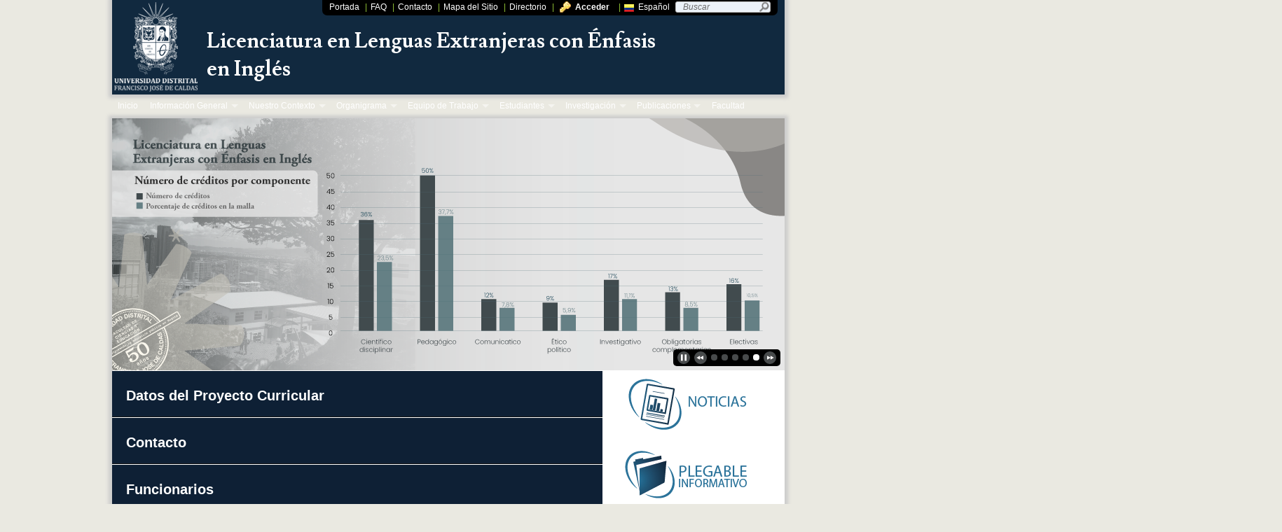

--- FILE ---
content_type: text/html;charset=UTF-8
request_url: http://liclenguasmodernas.udistrital.edu.co:8080/
body_size: 8777
content:
<!DOCTYPE html> <html class="ltr" dir="ltr" lang="es-ES"> <head> <meta http-equiv="X-UA-Compatible" content="IE=edge"> <title>Inicio - Universidad Distrital Francisco José de Caldas</title> <meta http-equiv="Content-Type" content="text/html; charset=utf-8"  /> <!--<meta http-equiv="Content-Type" content="text/html; charset=iso-8859-1"  />--> <meta name="title" content="Inicio - Universidad Distrital Francisco José de Caldas"/> <link  href="/WebApplication15/css/reset.css" media="all" rel="stylesheet" type="text/css"/> <meta content="text/html; charset=UTF-8" http-equiv="content-type" /> <link rel="Shortcut Icon" href="http://www.udistrital.edu.co/imagenes/favicon.ico" /> <link href="/html/portal/css.jsp?browserId=other&amp;themeId=ud2011_WAR_WebApplication15&amp;colorSchemeId=03&amp;minifierType=css&amp;languageId=es_ES&amp;t=1316823215000" rel="stylesheet" type="text/css" /> <link href="/html/portlet/journal_content/css/main.jsp?browserId=other&amp;themeId=ud2011_WAR_WebApplication15&amp;colorSchemeId=03&amp;minifierType=css&amp;languageId=es_ES&amp;t=1539017591000" rel="stylesheet" type="text/css" /> <script type="text/javascript">/*<![CDATA[*/var Liferay={Browser:{acceptsGzip:function(){return true},getMajorVersion:function(){return 131},getRevision:function(){return"537.36"},getVersion:function(){return"131.0.0.0"},isAir:function(){return false},isChrome:function(){return true},isFirefox:function(){return false},isGecko:function(){return true},isIe:function(){return false},isIphone:function(){return false},isLinux:function(){return false},isMac:function(){return true},isMobile:function(){return false},isMozilla:function(){return true},isOpera:function(){return false},isRtf:function(){return true},isSafari:function(){return true},isSun:function(){return false},isWap:function(){return false},isWapXhtml:function(){return false},isWebKit:function(){return true},isWindows:function(){return false},isWml:function(){return false}},ThemeDisplay:{getCompanyId:function(){return"10131"},getCompanyGroupId:function(){return"10164"},getUserId:function(){return"10134"},getDoAsUserIdEncoded:function(){return""},getPlid:function(){return"15233"},getLayoutId:function(){return"1"},getLayoutURL:function(){return"http://liclenguasmodernas.udistrital.edu.co:8080/inicio"},isPrivateLayout:function(){return"false"},getParentLayoutId:function(){return"0"},getScopeGroupId:function(){return"15228"},getParentGroupId:function(){return"15228"},isImpersonated:function(){return false},isSignedIn:function(){return false},getDefaultLanguageId:function(){return"es_ES"},getLanguageId:function(){return"es_ES"},isFreeformLayout:function(){return false},isStateExclusive:function(){return false},isStateMaximized:function(){return false},isStatePopUp:function(){return false},getPathContext:function(){return""},getPathImage:function(){return"/image"},getPathJavaScript:function(){return"/html/js"},getPathMain:function(){return"/c"},getPathThemeImages:function(){return"/WebApplication15/images"},getPathThemeRoot:function(){return"/WebApplication15/"},getURLHome:function(){return"http://liclenguasmodernas.udistrital.edu.co:8080/"},getSessionId:function(){return"BD2FD5E1BA3CBBF63153B9FA9D9DAA12"},getPortletSetupShowBordersDefault:function(){return false}},PropsValues:{NTLM_AUTH_ENABLED:false}};var themeDisplay=Liferay.ThemeDisplay;Liferay.AUI={getBasePath:function(){return"/html/js/aui/"},getCombine:function(){return true},getComboPath:function(){return"/combo/?browserId=other&minifierType=js&languageId=es_ES&t=1402096698000&p=/html/js&"},getFilter:function(){return{replaceStr:function(c,b,a){return b+"m="+(c.split("/html/js")[1]||"")},searchExp:"(\\?|&)/([^&]+)"}}};window.YUI_config={comboBase:Liferay.AUI.getComboPath(),fetchCSS:false,filter:Liferay.AUI.getFilter(),root:Liferay.AUI.getBasePath()};Liferay.currentURL="\x2f";Liferay.currentURLEncoded="%2F";/*]]>*/</script> <script src="/html/js/barebone.jsp?browserId=other&amp;themeId=ud2011_WAR_WebApplication15&amp;colorSchemeId=03&amp;minifierType=js&amp;minifierBundleId=javascript.barebone.files&amp;languageId=es_ES&amp;t=1402096698000" type="text/javascript"></script> <script type="text/javascript">/*<![CDATA[*/Liferay.Portlet.list=["56_INSTANCE_5bVn","56_INSTANCE_3Hw3","56_INSTANCE_M6iF","56_INSTANCE_tM9t"];/*]]>*/</script> <link class="lfr-css-file" href="/WebApplication15/css/main.css?browserId=other&amp;minifierType=css&amp;languageId=es_ES&amp;t=1766860172000" rel="stylesheet" type="text/css" /> <style type="text/css">#heading .logo{background:url(/image/company_logo?img_id=10629405&amp;t=1766860222854) no-repeat;display:block;font-size:0;height:887px;text-indent:-9999em;width:2801px;}</style> <style type="text/css">#home{background-image:url('http://www.udistrital.edu.co:8080/image/image_gallery?uuid=1ebb3410-c2c8-4b2f-97dc-4584c661c427&groupId=12691&t=1441145524175');background-attachment:fixed;background-size:100%;}#mainWrapper .footerInformation{border-bottom:1px solid #939393;float:none!important;height:60px;margin:5px auto;padding-bottom:3px;width:890px;text-align:center;display:block;background-color:#FFF;border-radius:7px;padding-left:5px;padding-top:6px;margin-top:7px;}</style> <style type="text/css">#p_p_id_56_INSTANCE_5bVn_{margin-top:-22px;margin-right:-15px;margin-bottom:0;margin-left:-15px;}#p_p_id_56_INSTANCE_3Hw3_{margin-top:0;margin-right:-15px;margin-bottom:-10px;margin-left:-15px;}</style> <link  href="/WebApplication15/css/blueprint/screen.css" media="all" rel="stylesheet" type="text/css"/> <link  href="/WebApplication15/css/secondaryHome.css" media="all" rel="stylesheet" type="text/css"/> <link  href="/WebApplication15/css/superfish.css" media="all" rel="stylesheet" type="text/css"/> <link  href="/WebApplication15/css/comunidad.css" media="all" rel="stylesheet" type="text/css"/> <link href='http://fonts.googleapis.com/css?family=Lusitana:400,700' rel='stylesheet' type='text/css' /> <!--[if lt IE 7]> <script src="http://ie7-js.googlecode.com/svn/version/2.1(beta4)/IE7.js"></script> <![endif]--> <script src="/WebApplication15/js/jquery/jquery-1.10.2.min.js" type="text/javascript"></script> <script src="http://www1.udistrital.edu.co/js/jquery/jquery-migrate-1.2.1.min.js" type="text/javascript"></script> <script src="/WebApplication15/js/jquery.imageScroller.js" type="text/javascript"></script> <script src="/WebApplication15/js/superfish.min.js" type="text/javascript"></script> <script src="/WebApplication15/js/jquery.Jcrop.js" type="text/javascript"></script> <script src="/WebApplication15/js/jquery.bt.js" type="text/javascript"></script> <script src="/WebApplication15/js/crop.js" type="text/javascript"></script> <script type="text/javascript" > var $j = jQuery.noConflict();
            function showCoords(c)
            {
                $j('#x').val(c.x);
                $j('#y').val(c.y);
                $j('#x2').val(c.x2);
                $j('#y2').val(c.y2);
                $j('#w').val(c.w);
                $j('#h').val(c.h);
            };

            

            $j(window).load(function(){




                $j("#navigationToolbar ul.sf-menu").superfish();
             
            });

    jQuery(document).ready(function(){       
       
        var titleHeight = jQuery("#title").height();
        if(titleHeight == 40){
            jQuery("#title").css("margin-top", "-80px");
        }else if(titleHeight == 80){
            jQuery("#title").css("margin-top", "-96px");
        }else{
            jQuery("#title").css("margin-top", "-120px");
        }
        
        jQuery("#title").fadeIn("slow");
        
        var headerimg = jQuery("#utilityLinks img").attr("src");
        if(headerimg == "/WebApplication15/imagenes/header_blue.png"){
            
            jQuery("#mainContent").css("background-color", "white");
        }else if(headerimg == "/WebApplication15/imagenes/header_green.png"){
            
            jQuery("#mainContent").css("background-color", "white");
        }
            
        if ( jQuery.browser.msie) {
            if(document.documentMode < 9){
                jQuery('#mainContent').css('min-height', '0');
            }
        }
    })
    
        </script> <script src="/WebApplication15/js/jquery.tools.tabs.min.js" type="text/javascript"></script> <script src="/WebApplication15/js/jquery.textmetrics.js" type="text/javascript"></script> <script src="/WebApplication15/js/jquery.corner.js" type="text/javascript"></script> <script src="/WebApplication15/js/jquery.scrollTo-min.js" type="text/javascript"></script> <script src="/WebApplication15/js/jquery.serialScroll-1.2.2-min.js" type="text/javascript"></script> <script src="/WebApplication15/js/secondaryHome.js" type="text/javascript"></script> <script src="/WebApplication15/js/jquery.slideshow.lite-0.5.3.js" type="text/javascript"></script> <script src="/WebApplication15/js/jquery.colorbox-min.js" type="text/javascript"></script> <script src="/WebApplication15/js/innerTabs.js" type="text/javascript"></script> <script src="/WebApplication15/js/himno.js" type="text/javascript"></script> <script src="/WebApplication15/js/proceres.js" type="text/javascript"></script> <script src="/WebApplication15/js/jquery.tools.history.min.js" type="text/javascript"></script> <script src="/WebApplication15/js/ga.js" type="text/javascript"></script> <script type="text/javascript" src="http://w.sharethis.com/button/buttons.js"></script> <script type="text/javascript">/*<![CDATA[*/stLight.options({tracking:"google",publisher:"67c2502e-d91e-45ec-8614-688a7a65c537",headerTitle:"¡Comparte tu Universidad!",headerbg:"#BBBBBB"});/*]]>*/</script> <script>/*<![CDATA[*/(function(d,e,j,h,f,c,b){d.GoogleAnalyticsObject=f;d[f]=d[f]||function(){(d[f].q=d[f].q||[]).push(arguments)},d[f].l=1*new Date();c=e.createElement(j),b=e.getElementsByTagName(j)[0];c.async=1;c.src=h;b.parentNode.insertBefore(c,b)})(window,document,"script","//www.google-analytics.com/analytics.js","ga");ga("create","UA-828920-11","udistrital.edu.co");ga("send","pageview");/*]]>*/</script> </head> <body id="home" class="blue controls-visible signed-out public-page" > <div id="mainWrapper" class="wrapper"> <div id="utilityLinks" class="rightAligned"> <img src="/WebApplication15/imagenes/header_blue.png" style="float: left" usemap="#udistrital"/> <div class="blackColored"> <a href="/">Portada </a> |<a href="http://comunidad.udistrital.edu.co/respuestas/">FAQ</a> |<a href="https://www.udistrital.edu.co/contacto">Contacto</a> |<a href="https://www.udistrital.edu.co/mapa-sitio">Mapa del Sitio</a> |<a href="https://www.udistrital.edu.co/dependencias/">Directorio</a> |<a href="/c/portal/login?p_l_id=15233" id="sign-in" rel="nofollow">Acceder</a> |<span class="spanish flag"></span><a href="http://www.udistrital.edu.co/" >Espa&ntilde;ol</a> <div id="buscarFormDiv"> <form name="search" action="http://www.google.com/custom" method="get"> <input name="q" type="text" id="q" value="Buscar" size="20" onclick="cleanDefaultFieldValue(this);return;" onblur="restoreFieldValue(this);return;" /> <input type="hidden" name="sitesearch" value="www.udistrital.edu.co" checked="checked" /> <input type="hidden" name="domains" value="ingenieria.udistrital.edu.co;www.udistrital.edu.co;sgral.udistrital.edu.co" /> <input type="hidden" name="client" value="pub-3475982553841658" /> <input type="hidden" name="forid" value="1" /> <input type="hidden" name="ie" value="ISO-8859-1" /> <input type="hidden" name="oe" value="ISO-8859-1" /> <input type="hidden" name="cof" value="GALT:#335500;GL:1;DIV:#666666;VLC:666666;AH:center;BGC:FFFFFF;LBGC:FFFFFF;ALC:333333;LC:333333;T:666666;GFNT:666666;GIMP:666666;LH:60;LW:293;L:http://www.udistrital.edu.co/imagenes/bannerUD4Google.png;S:http://www1.udistrital.edu.co/;FORID:1;" /> <input type="hidden" name="hl" value="es" /> </form> </div> </div> </div> <!-- <a href="#main-content" id="skip-to-content">Saltar al contenido</a> --> <div id="title" style="font-size:30px;margin-top:-80px;line-height:40px;font-family: 'Lusitana';font-weight:bold;display:none;" > <a href="http://liclenguasmodernas.udistrital.edu.co:8080/inicio?p_auth=M77HG2lD&amp;p_p_auth=4hjoZPkB&amp;p_p_id=49&amp;p_p_lifecycle=1&amp;p_p_state=normal&amp;p_p_mode=view&amp;_49_struts_action=%2Fmy_places%2Fview&amp;_49_groupId=15228&amp;_49_privateLayout=false"> Licenciatura en Lenguas Extranjeras con Énfasis en Inglés
                </a> </div> <div id="navigationToolbar"> <nav class="sort-pages modify-pages" id="navigation"> <ul class='sf-menu'> <li> <a href="http://liclenguasmodernas.udistrital.edu.co:8080/inicio" > Inicio</a> </li> <li> <a href="http://liclenguasmodernas.udistrital.edu.co:8080/informacion-general" > Información General</a> <ul  class="child-menu" > <li> <a href="http://liclenguasmodernas.udistrital.edu.co:8080/resena-historica" >Reseña Histórica</a> </li> <li> <a href="http://liclenguasmodernas.udistrital.edu.co:8080/mision" >Misión y Visión</a> </li> <li> <a href="http://liclenguasmodernas.udistrital.edu.co:8080/perfil-del-egresado" >Perfil del Egresado</a> </li> <li> <a href="http://liclenguasmodernas.udistrital.edu.co:8080/plan-de-estudios" >Plan de Estudios</a> </li> <li> <a href="http://liclenguasmodernas.udistrital.edu.co:8080/admisiones" >Admisiones</a> </li> <li> <a href="http://liclenguasmodernas.udistrital.edu.co:8080/programas-syllabi" >Programas (Syllabi)</a> </li> <li> <a href="http://liclenguasmodernas.udistrital.edu.co:8080/modalidades-de-grado" >Modalidades de Grado</a> </li> <li> <a href="http://liclenguasmodernas.udistrital.edu.co:8080/tramiters" >Procedimientos y trámites</a> </li> <li> <a href="http://liclenguasmodernas.udistrital.edu.co:8080/documentacion1" >Documentación</a> </li> </ul> </li> <li> <a href="http://liclenguasmodernas.udistrital.edu.co:8080/nuestro-contexto" > Nuestro Contexto</a> <ul  class="child-menu" > <li> <a href="http://liclenguasmodernas.udistrital.edu.co:8080/como-llegar" >Cómo Llegar</a> </li> <li> <a href="http://liclenguasmodernas.udistrital.edu.co:8080/oficina-del-programa" >Oficina del Programa</a> </li> <li> <a href="http://liclenguasmodernas.udistrital.edu.co:8080/biblioteca" >Biblioteca</a> </li> <li> <a href="http://liclenguasmodernas.udistrital.edu.co:8080/restaurante-comedor" >Restaurante - Comedor</a> </li> <li> <a href="http://liclenguasmodernas.udistrital.edu.co:8080/cafeterias" >Cafeterías</a> </li> <li> <a href="http://liclenguasmodernas.udistrital.edu.co:8080/bienestar-universitario" >Bienestar Universitario</a> </li> <li> <a href="http://liclenguasmodernas.udistrital.edu.co:8080/rrss1" >Campus Virtual</a> </li> <li> <a href="http://liclenguasmodernas.udistrital.edu.co:8080/galeria-de-imagenes" >Nuestras Herramientas</a> </li> </ul> </li> <li> <a href="http://liclenguasmodernas.udistrital.edu.co:8080/coordinacion-academica" > Organigrama</a> <ul  class="child-menu" > <li> <a href="http://liclenguasmodernas.udistrital.edu.co:8080/miembros-del-consejo-curricular" >Miembros del Consejo Curricular</a> </li> <li> <a href="http://liclenguasmodernas.udistrital.edu.co:8080/actas-del-consejo-curricular" >Actas del Consejo Curricular</a> </li> <li> <a href="http://liclenguasmodernas.udistrital.edu.co:8080/coordinacion" >Coordinación</a> </li> <li> <a href="http://liclenguasmodernas.udistrital.edu.co:8080/consejerias1" >Consejerías</a> </li> </ul> </li> <li> <a href="http://liclenguasmodernas.udistrital.edu.co:8080/planta-docente" > Equipo de Trabajo</a> <ul  class="child-menu" > <li> <a href="http://liclenguasmodernas.udistrital.edu.co:8080/docentes-tiempo-completo" >Docentes tiempo completo (planta y ocasionales)</a> </li> <li> <a href="http://liclenguasmodernas.udistrital.edu.co:8080/docentes-catedra" >Docentes de cátedra (vinculación especial)</a> </li> <li> <a href="http://liclenguasmodernas.udistrital.edu.co:8080/personal-administrativo" >Personal Administrativo</a> </li> <li> <a href="http://liclenguasmodernas.udistrital.edu.co:8080/monitores" >Monitores</a> </li> </ul> </li> <li> <a href="http://liclenguasmodernas.udistrital.edu.co:8080/estudiantes" > Estudiantes</a> <ul  class="child-menu" > <li> <a href="http://liclenguasmodernas.udistrital.edu.co:8080/estudiantes-destacados" >Estudiantes Destacados</a> </li> <li> <a href="http://liclenguasmodernas.udistrital.edu.co:8080/beneficios-para-estudiantes-y-egresados" >Beneficios para Estudiantes y Egresados</a> </li> </ul> </li> <li> <a href="http://liclenguasmodernas.udistrital.edu.co:8080/investigacion" > Investigación</a> <ul  class="child-menu" > <li> <a href="http://liclenguasmodernas.udistrital.edu.co:8080/investigacion-en-el-proyecto" >Investigación en el Proyecto</a> </li> <li> <a href="http://liclenguasmodernas.udistrital.edu.co:8080/grupos-de-investigacion" >Grupos de Investigación</a> </li> <li> <a href="http://liclenguasmodernas.udistrital.edu.co:8080/semilleros-de-investigacion" >Semilleros de Investigación</a> </li> <li> <a href="http://liclenguasmodernas.udistrital.edu.co:8080/publicaciones" >Publicaciones</a> </li> </ul> </li> <li> <a href="http://liclenguasmodernas.udistrital.edu.co:8080/noticias-y-eventos" > Publicaciones</a> <ul  class="child-menu" > <li> <a href="http://liclenguasmodernas.udistrital.edu.co:8080/convocatorias" >Convocatorias</a> </li> </ul> </li> <li> <a href="https://fciencias.udistrital.edu.co/" > Facultad</a> </li> </ul> </nav> <br class='clearfloat'/> </div> <div id="mainContent"> <div id="contentLayer"> <!--It Opens 3 Div Tags--> <div class="secundaryContent"> <div id="p_p_id_103_" class="portlet-boundary portlet-boundary_103_  portlet-static portlet-static-end  " > <a id="p_103"></a> </div> <div class="columns-1" id="main-content" role="main"> <div class="portlet-layout"> <div class="portlet-column portlet-column-only" id="column-1"> <div class="portlet-dropzone portlet-column-content portlet-column-content-only" id="layout-column_column-1"> <div id="p_p_id_56_INSTANCE_5bVn_" class="portlet-boundary portlet-boundary_56_  portlet-static portlet-static-end portlet-journal-content " > <a id="p_56_INSTANCE_5bVn"></a> <div class="portlet-borderless-container" style=""> <div class="portlet-body"> <div class="journal-content-article" id="article_10131_15228_4696844_5.8"> <style type="text/css" media="screen"> #multiple-items-4696844-carousel {
         height: 360px;
         position: relative;
         width: 960px;
     }

    #multiple-items-4696844-carousel .carousel-item {
        height: 360px;
        overflow: hidden;
        width: 960px;
        position: absolute;
        top: 0;
    }
</style> <div id="multiple-items-4696844-carousel"> <div class="carousel-item"> <p> <img alt="" src="http://liclenguasmodernas.udistrital.edu.co:8080/image/image_gallery?uuid=d26bcbdf-8255-4104-a41e-389958e836a3&amp;groupId=15228&amp;t=1690316230658" style="width: 100%; height: 100%;" /></p> </div> <div class="carousel-item"> <p> <img alt="" src="http://liclenguasmodernas.udistrital.edu.co:8080/image/image_gallery?uuid=f4a869b0-5366-4016-9a72-d48caedb7d96&amp;groupId=15228&amp;t=1690316312230" style="width: 100%; height: 100%;" /></p> </div> <div class="carousel-item"> <p> <img alt="" src="http://liclenguasmodernas.udistrital.edu.co:8080/image/image_gallery?uuid=015067b2-3da9-4ab4-a594-aee48dbae103&amp;groupId=15228&amp;t=1690316364012" style="width: 100%; height: 100%;" /></p> </div> <div class="carousel-item"> <p> <img alt="" src="http://liclenguasmodernas.udistrital.edu.co:8080/image/image_gallery?uuid=743d0cc2-8cf2-4a7f-95e4-bcc63af5a9b1&amp;groupId=15228&amp;t=1690321053607" style="width: 100%; height: 100%;" /></p> </div> <div class="carousel-item"> <p> <img alt="" src="http://liclenguasmodernas.udistrital.edu.co:8080/image/image_gallery?uuid=b791d773-87a3-40b4-b1f3-70985ff11dc1&amp;groupId=15228&amp;t=1690560528151" style="width: 100%; height: 100%;" /></p> </div> </div> <script type="text/javascript">/*<![CDATA[*/AUI().ready("aui-carousel",function(a){var b=new a.Carousel({activeIndex:"rand",contentBox:"#multiple-items-4696844-carousel",height:360,intervalTime:10,width:960}).render()});/*]]>*/</script> </div> </div> </div> </div> <div id="p_p_id_56_INSTANCE_3Hw3_" class="portlet-boundary portlet-boundary_56_  portlet-static portlet-static-end portlet-journal-content " > <a id="p_56_INSTANCE_3Hw3"></a> <div class="portlet-borderless-container" style=""> <div class="portlet-body"> <div class="journal-content-article" id="article_10131_15228_5203737_3.1"> <meta charset="UTF-8" /> <title></title> <style type="text/css">*{font-family:sans-serif;margin:0;}#acordeon{width:700px;float:left;}dl{width:700px;}dt,dd{padding:20px;}dt{background:#0E2035;color:white;font-size:20px;border-bottom:1px solid #141414;border-top:1px solid #FFF;cursor:pointer;height:25px;}dd{background:#FFF;display:none;line-height:1.6em;font-size:11px;}dt.activo,dt:hover{background:-webkit-linear-gradient(left,#0E2035,#2877A2);background:-o-linear-gradient(right,#0E2035,#2877A2);background:-moz-linear-gradient(right,#0E2035,#2877A2);background:linear-gradient(to right,#0E2035,#2877A2);}#botones{position:relative;top:0;left:710px;}#botones ul li{list-style-type:none;}.boton1{background:url(http://www1.udistrital.edu.co:8080/image/image_gallery?uuid=2b94766c-8248-4567-8393-5c056a29c575&groupId=12691&t=1441222294085) no-repeat;text-indent:-9999px;display:block;height:100px;width:200px;}.boton2{background:url(http://www1.udistrital.edu.co:8080/image/image_gallery?uuid=3acabaf7-5fbe-4bd1-bb3a-190ef5b37151&groupId=12691&t=1441222294094) no-repeat;text-indent:-9999px;display:block;height:100px;width:200px;}a.boton1:hover{background:url(http://www1.udistrital.edu.co:8080/image/image_gallery?uuid=417b79e3-b616-4151-a998-1bb567e24f11&groupId=12691&t=1441222294089) no-repeat;text-indent:-9999px;display:block;height:100px;width:200px;}a.boton2:hover{background:url(http://www1.udistrital.edu.co:8080/image/image_gallery?uuid=27c4c8d3-da4a-47af-8d6c-3f29f0529fe5&groupId=12691&t=1441222294099) no-repeat;text-indent:-9999px;display:block;height:100px;width:200px;}</style> <div id="acordeon"> <dl> <dt> Datos del Proyecto Curricular</dt> <dd> <p> <strong>Nombre de la Institución de Educación Superior: </strong>Universidad Distrital Francisco José de Caldas</p> <p> <strong>Carácter académico de la Institución :</strong>Universidad</p> <p> <strong>Facultad a la que se adscribe: </strong>Facultad de Ciencias y Educación</p> <p> <strong>Código IES: </strong>1301</p> <p> <strong>Norma de creación del programa: </strong></p> <p> <strong>Registro SNIES: </strong>106332</p> <p> <strong>Resolución que renueva el registro calificado: </strong>Resolución 12915 de octubre 10 de 2012 emitida por el Ministerio de Educación Nacional. Vigencia: 7 años a partir de la fecha de expedición.</p> <p> <strong>Resolución que modifica el registro calificado: </strong>Resolución 12324 de junio 23 2017 emitida por el Ministerio de Educación Nacional.</p> <p> <strong>Resolución que otorga acreditación de alta calidad: </strong>Resolución 11713 de junio 09 de 2017 emitida por el Ministerio de Educación Nacional. Vigencia: 4 años a partir de la fecha de expedición.</p> <p> <strong>Tipo de formación académica: </strong>Profesional, pregrado</p> <p> <strong>Modalidad del programa académico: </strong>Presencial</p> <p> <strong>Título que otorga: </strong>Licenciado en Lenguas Extranjeras con Énfasis en Inglés</p> <p> <strong>Periodicidad de la admisión: </strong>Semestral</p> <p> <strong>Jornada: </strong>Diurna</p> <p> <strong>Duración estimada: </strong>10 semestres</p> <p> <strong>Número de créditos del plan de estudios: </strong>153</p> </dd> <dt> Contacto</dt> <dd> <p> <strong>Dirección:</strong>Carrera 3 No. 26A – 40, sede Macarena A</p> <p> <strong>Teléfono: </strong>(057) 1 3239300 Ext: 3038 - 3039</p> <p> <strong>E-mail: </strong>lebei@udistrital.edu.co</p> <p> <strong>Horarios de atención: </strong> Lunes, miércoles y viernes de 9:30 am a 12:30 pm y de 2:30 pm a 4:30 pm</p> <p> <strong>Redes sociales: </strong><u><a href="https://twitter.com/licinglesud/" target="_blank">Twitter</a></u> e <u><a href="https://www.instagram.com/licinglesud/" target="_blank">Instagram</a></u></p> </dd> <dt> Funcionarios</dt> <dd> <p> <strong>Coordinador: </strong> Alejandro McNeil</p> <p> <strong>Asistente: </strong>Liz Francineth Murcia Lara</p> <p> <strong>Asistente: </strong>Edith Rodríguez Buitrago</p> </dd> </dl> </div> <div id="botones"> <ul> <li> <a class="boton1" href="http://liclenguasmodernas.udistrital.edu.co:8080/noticias-y-eventos">Noticias</a></li> <li> <a class="boton2" href="" target="_blank">Plegable</a></li> </ul> </div> <script type="text/javascript" src="http://code.jquery.com/jquery-latest.js"></script><script type="text/javascript">/*<![CDATA[*/$("dl dd").hide();$("dl dt").click(function(){if($(this).hasClass("activo")){$(this).removeClass("activo");$(this).next().slideUp()}else{$("dl dt").removeClass("activo");$(this).addClass("activo");$("dl dd").slideUp();$(this).next().slideDown()}});/*]]>*/</script> </div> </div> </div> </div> <div id="p_p_id_56_INSTANCE_M6iF_" class="portlet-boundary portlet-boundary_56_  portlet-static portlet-static-end portlet-journal-content " > <a id="p_56_INSTANCE_M6iF"></a> <div class="portlet-borderless-container" style=""> <div class="portlet-body"> <div class="journal-content-article" id="article_10131_15228_7113897_1.0"> <p> <img alt="" src="/image/image_gallery?uuid=2c27ed31-0c4b-4bb5-994c-da138fd53880&amp;groupId=12691&amp;t=1486738131008" style="width: 100%; height: 100%;" /></p> </div> </div> </div> </div> <div id="p_p_id_56_INSTANCE_tM9t_" class="portlet-boundary portlet-boundary_56_  portlet-static portlet-static-end portlet-journal-content " > <a id="p_56_INSTANCE_tM9t"></a> <div class="portlet-borderless-container" style=""> <div class="portlet-body"> <div class="journal-content-article" id="article_10131_12691_4706069_1.7"> <meta content="text/html; charset=UTF-8" http-equiv="Content-Type" /> <link charset="utf-8" href="http://fciencias.udistrital.edu.co:8080/documents/12691/a667e74e-91c6-4b98-926f-6e4d4c3898e5" rel="stylesheet" type="text/css" /> <script type="text/javascript" src="http://fciencias.udistrital.edu.co:8080/documents/12691/4875d94c-93cd-4b06-a631-acfdc3cf3794"></script><style type="text/css"></style> <div class="scroll">  </div> <ul id="menuc"> <li class="aulasv">  </li> <li class="condor">  </li> <li class="correo">  </li> <li class="unidades">  </li> <li class="directorio">  </li> <li class="biblioteca">  </li> </ul> <script type="text/javascript">/*<![CDATA[*/$(function(){$("#menuc a").stop().animate({marginLeft:"-85px"},1000);$("#menuc > li").hover(function(){$("a",$(this)).stop().animate({marginLeft:"-2px"},200)},function(){$("a",$(this)).stop().animate({marginLeft:"-85px"},200)})});/*]]>*/</script> </div> </div> </div> </div> </div> </div> </div> </div> <div id="p_p_id_1_WAR_chatportlet_" class="portlet-boundary portlet-boundary_1_WAR_chatportlet_  portlet-static portlet-static-end chat-portlet " > <a id="p_1_WAR_chatportlet"></a> </div> <div id="p_p_id_CustomGlobalMarkup_WAR_customglobalmarkupportlet_" class="portlet-boundary portlet-boundary_CustomGlobalMarkup_WAR_customglobalmarkupportlet_  portlet-static portlet-static-end  " > <a id="p_CustomGlobalMarkup_WAR_customglobalmarkupportlet"></a> </div> <form action="" id="hrefFm" method="post" name="hrefFm"></form> </div> </div> </div> <div id="share_this"> <div id=share_this_icons> <span class="st_email"></span> <span class="st_facebook"></span> <span class="st_twitter"></span> <span class="st_sharethis" displayText="Compartir"></span> </div> </div> <!-- start of footer --> <div id="homeFooter"> <div class="homeFooterImages"> <div class="footerImage"> <a id="footer_sprite_mineducacion" title="Ministerio de educaci&oacute;n" href="http://www.mineducacion.gov.co" target="_blank"> <span>Ministerio de educaci&oacute;n</span> </a> </div> <div class="footerImage"> <a id="footer_sprite_universia" title="Universia" href="http://www.universia.net.co/" target="_blank"> <span>Universia</span> </a> </div> <div class="footerImage"> <a id="footer_sprite_bogota" title="Bogot&aacute;" href="http://www.bogota.gov.co" target="_blank"> <span>Bogot&aacute;</span> </a> </div> <div class="footerImage"> <a id="footer_sprite_contratacion" title="Colombia Compra" href="http://www.colombiacompra.gov.co/" target="_blank"> <span>Colombia Compra</span> </a> </div> <div class="footerImage"> <a id="footer_sprite_gel" title="Gobierno en L&iacute;nea" href="http://www.gobiernoenlinea.gov.co" target="_blank"> <span>Gobierno en L&iacute;nea</span> </a> </div> <div class="footerImage"> <a id="footer_sprite_horalegal" title="Hora Legal Colombiana" href="http://horalegal.inm.gov.co/" target="_blank"> <span>Hora Legal Colombiana</span> </a> </div> </div> <div class="footerInformation"> <p><strong>Institución de Educación Superior sujeta a inspección y vigilancia por el Ministerio de Educación Nacional</strong></p> <p>Universidad Distrital Francisco Jos&eacute; de Caldas PBX: (057) (1) 3239300 <!--</p> <p>-->Sede principal: Carrera 7 No. 40B - 53, Bogot&aacute; D.C - Rep&uacute;blica de Colombia</p> <p><a target="_blank" href="http://www.alcaldiabogota.gov.co/sisjur/normas/Norma1.jsp?i=3499">Acuerdo municipal de creación N°10 de 1948 del Concejo de Bogotá</a></p> <p> <a href="http://www.udistrital.edu.co/preguntas-frecuentes">FAQ</a>|
						<a href="http://www.udistrital.edu.co/contacto">Contacto</a>|
						<a href="http://www.udistrital.edu.co/mapa-sitio">Mapa del Sitio</a>|
						<a href="http://www.udistrital.edu.co/directorio/">Directorio</a>|
						<a href="http://www.udistrital.edu.co/politicas-de-privacidad">Política de Privacidad</a>|
						<a href="http://www1.udistrital.edu.co/universidad/colombia/enlaces-externos/">Enlaces de Inter&eacute;s</a>|
						<a href="http://www1.udistrital.edu.co:8080/documents/11171/0b3bf491-87f5-4e5d-97f2-dc3c70a6fe0e" title="Proyecto Universitario Institucional">PUI</a>|
						<a href="http://www1.udistrital.edu.co/designedby/">Designed By</a> </p> <p>Horario de atenci&oacute;n: 8:00 a.m. a 5:00 p.m.</p> </div> </div> <!-- end of footer --> </div> <map name="udistrital"> <area shape="rect" coords="0,0,126,135" alt="Universidad Distrital" href="http://www.udistrital.edu.co" /> <area shape="rect" coords="800,0,960,135" alt="Universidad Distrital" href="http://www.udistrital.edu.co" /> </map> <script type="text/javascript">/*<![CDATA[*/Liferay.Util.addInputFocus();/*]]>*/</script> <script type="text/javascript">/*<![CDATA[*/Liferay.Portlet.onLoad({canEditTitle:false,columnPos:0,isStatic:"end",namespacedId:"p_p_id_103_",portletId:"103",refreshURL:"\x2fc\x2fportal\x2frender_portlet\x3fp_l_id\x3d15233\x26p_p_id\x3d103\x26p_p_lifecycle\x3d0\x26p_p_state\x3dnormal\x26p_p_mode\x3dview\x26p_p_col_id\x3d\x26p_p_col_pos\x3d0\x26p_p_col_count\x3d0\x26p_p_isolated\x3d1\x26currentURL\x3d\x252F"});Liferay.Portlet.onLoad({canEditTitle:false,columnPos:1,isStatic:"end",namespacedId:"p_p_id_56_INSTANCE_3Hw3_",portletId:"56_INSTANCE_3Hw3",refreshURL:"\x2fc\x2fportal\x2frender_portlet\x3fp_l_id\x3d15233\x26p_p_id\x3d56_INSTANCE_3Hw3\x26p_p_lifecycle\x3d0\x26p_p_state\x3dnormal\x26p_p_mode\x3dview\x26p_p_col_id\x3dcolumn-1\x26p_p_col_pos\x3d1\x26p_p_col_count\x3d4\x26p_p_isolated\x3d1\x26currentURL\x3d\x252F"});Liferay.Portlet.onLoad({canEditTitle:false,columnPos:0,isStatic:"end",namespacedId:"p_p_id_56_INSTANCE_5bVn_",portletId:"56_INSTANCE_5bVn",refreshURL:"\x2fc\x2fportal\x2frender_portlet\x3fp_l_id\x3d15233\x26p_p_id\x3d56_INSTANCE_5bVn\x26p_p_lifecycle\x3d0\x26p_p_state\x3dnormal\x26p_p_mode\x3dview\x26p_p_col_id\x3dcolumn-1\x26p_p_col_pos\x3d0\x26p_p_col_count\x3d4\x26p_p_isolated\x3d1\x26currentURL\x3d\x252F"});Liferay.Portlet.onLoad({canEditTitle:false,columnPos:2,isStatic:"end",namespacedId:"p_p_id_56_INSTANCE_M6iF_",portletId:"56_INSTANCE_M6iF",refreshURL:"\x2fc\x2fportal\x2frender_portlet\x3fp_l_id\x3d15233\x26p_p_id\x3d56_INSTANCE_M6iF\x26p_p_lifecycle\x3d0\x26p_p_state\x3dnormal\x26p_p_mode\x3dview\x26p_p_col_id\x3dcolumn-1\x26p_p_col_pos\x3d2\x26p_p_col_count\x3d4\x26p_p_isolated\x3d1\x26currentURL\x3d\x252F"});Liferay.Portlet.onLoad({canEditTitle:false,columnPos:3,isStatic:"end",namespacedId:"p_p_id_56_INSTANCE_tM9t_",portletId:"56_INSTANCE_tM9t",refreshURL:"\x2fc\x2fportal\x2frender_portlet\x3fp_l_id\x3d15233\x26p_p_id\x3d56_INSTANCE_tM9t\x26p_p_lifecycle\x3d0\x26p_p_state\x3dnormal\x26p_p_mode\x3dview\x26p_p_col_id\x3dcolumn-1\x26p_p_col_pos\x3d3\x26p_p_col_count\x3d4\x26p_p_isolated\x3d1\x26currentURL\x3d\x252F"});Liferay.Portlet.onLoad({canEditTitle:false,columnPos:0,isStatic:"end",namespacedId:"p_p_id_1_WAR_chatportlet_",portletId:"1_WAR_chatportlet",refreshURL:"\x2fc\x2fportal\x2frender_portlet\x3fp_l_id\x3d15233\x26p_p_id\x3d1_WAR_chatportlet\x26p_p_lifecycle\x3d0\x26p_p_state\x3dnormal\x26p_p_mode\x3dview\x26p_p_col_id\x3d\x26p_p_col_pos\x3d0\x26p_p_col_count\x3d0\x26p_p_isolated\x3d1\x26currentURL\x3d\x252F"});Liferay.Portlet.onLoad({canEditTitle:false,columnPos:0,isStatic:"end",namespacedId:"p_p_id_CustomGlobalMarkup_WAR_customglobalmarkupportlet_",portletId:"CustomGlobalMarkup_WAR_customglobalmarkupportlet",refreshURL:"\x2fc\x2fportal\x2frender_portlet\x3fp_l_id\x3d15233\x26p_p_id\x3dCustomGlobalMarkup_WAR_customglobalmarkupportlet\x26p_p_lifecycle\x3d0\x26p_p_state\x3dnormal\x26p_p_mode\x3dview\x26p_p_col_id\x3d\x26p_p_col_pos\x3d0\x26p_p_col_count\x3d0\x26p_p_isolated\x3d1\x26currentURL\x3d\x252F"});AUI().use("aui-base","liferay-menu","liferay-notice","liferay-poller",function(a){(function(){Liferay.Util.addInputType();Liferay.Portlet.ready(function(b,c){Liferay.Util.addInputType(c)})})();(function(){new Liferay.Menu();Liferay.Notice.prototype.setClosing()})()});/*]]>*/</script> <script src="/WebApplication15/js/main.js?browserId=other&amp;minifierType=js&amp;languageId=es_ES&amp;t=1766860172000" type="text/javascript"></script> <script type="text/javascript"></script> </body> </html> 

--- FILE ---
content_type: text/javascript
request_url: http://liclenguasmodernas.udistrital.edu.co:8080/WebApplication15/js/jquery.slideshow.lite-0.5.3.js
body_size: 1716
content:
/**
 * Slideshow Lite plugin for jQuery
 *
 * v0.5.3
 *
 * Copyright (c) 2009 Fred Wu
 *
 * Dual licensed under the MIT and GPL licenses:
 *   http://www.opensource.org/licenses/mit-license.php
 *   http://www.gnu.org/licenses/gpl.html
 */

/**
 * Configuration options:
 *
 * pauseSeconds  float    number of seconds between each photo to be displayed
 * fadeSpeed     float    number of seconds for the fading transition, the value should not exceed 'pauseSeconds'
 * width         integer  width of the slideshow, in pixels
 * height        integer  height of the slideshow, in pixels
 * caption       boolean  display photo caption?
 * cssClass      string   name of the CSS class, defaults to 'slideshowlite'
 */

(function($){
    $.fn.slideshow = function(options){
		
        var defaults = {
            pauseSeconds: 2,
            fadeSpeed: 0.5,
            width: 468,
            height: 120,
            caption: true,
            cssClass: 'slideshowlite'
        };
		
        var options = $.extend(defaults, options);
		
        // ----------------------------------------
        // slideshow objects and variables
        // ----------------------------------------
		
        var target = this;
        var items  = $(target).children("a");
        var instance;
		
        // ----------------------------------------
        // some mandontory styling
        // ----------------------------------------
		
        if ( ! $(this).hasClass(options.cssClass)) $(this).addClass(options.cssClass);
		
        $(this).css({
            width: options.width + "px",
            height: options.height + "px"
        });
		
        // ----------------------------------------
        // create anchor links to make the structure simpler for manupilation
        // ----------------------------------------
		
        $(this).children("img").wrap(document.createElement("a"));
        $(this).children("a").attr("target", "blank");
		
        // ----------------------------------------
        // add item sequence markups
        // ----------------------------------------
		
        var i = 1;
        $(this).children("a").each(function(){
            $(this).attr("rel", i++);
        });
		
        // ----------------------------------------
        // create pagination and caption
        // ----------------------------------------
		
        $(this).append("<ul></ul>");
        $(this).append("<ol></ol>");
        var pagination = $(this).children("ul");
        var caption = $(this).children("ol");
		
        var i = 1;
        var j = 0;
        $(this).children("a").each(function(){
            //var number = j++;
            pagination.append("<li><a href=\"#\">" + i++ + "</a></li>");
            caption.append("<li>" + $("#" + $(target).attr("id") + " img:nth(" + j++ + ")").attr("alt") + "</li>");
        /*caption.append("<li><a href='"+$("#" + $(target).attr("id") + " img:nth(" + number + ")").attr("longdesc")+"' >" + $("#" + $(target).attr("id") + " img:nth(" + number + ")").attr("alt") + "</a></li>");*/
        });
        /*		pagination.fadeTo(0, 0.8);*/
        pagination.fadeTo(0, 1);
        /*caption.fadeTo(0, 0.6);*/
        caption.fadeTo(0, 0.8)
        caption.hide();
		
        // ----------------------------------------
        // shortcuts
        // ----------------------------------------
		
        var firstItem   = $(target).children("a:first");
        var lastItem    = $(target).children("a:last");
        var currentItem = firstItem;
		
        // ----------------------------------------
        // pagination highlight
        // ----------------------------------------
		
        var paginationHighlight = function(sequence){
            pagination.children("li").children("a").removeClass("current");
            pagination.children("li").children("a:nth(" + sequence + ")").addClass("current");
        }
		
        // ----------------------------------------
        // caption
        // ----------------------------------------
		
        var showCaption = function(sequence){
            caption.show();
            caption.children("li").hide();
            caption.children("li:nth(" + sequence + ")").fadeIn();
        }
		
        // ----------------------------------------
        // slideshow logic
        // ----------------------------------------
		
        var makeSlideshow = function(){
			
            // pagination click
            pagination.children("li").children("a").click(function(){
                if ( ! $(this).hasClass("current"))
                {
                    // select the current item after the pagination click
                    currentItem = $(target).children("a:nth(" + ($(this).text()-1) + ")");

                    currentItem.show();
                    startSlideshow();
                }
               clearInterval(instance);
            });
			
            // pagination highlight
            paginationHighlight(currentItem.attr("rel")-1);
			
            // show caption
            if (options.caption == true)
            {
                showCaption(currentItem.attr("rel")-1);
            }
			
            // show the current slide
            currentItem.fadeIn(options.fadeSpeed*1000, function(){
                $(target).children("a").hide();
                $(this).show().css("z-index", 1);
            });
			
            // prepare for the next slide
            // determines the next item (or we need to rewind to the first item?)
            if (currentItem.children("img").attr("src") == lastItem.children("img").attr("src"))
            {
                currentItem = firstItem;
                currentItem.css("z-index", 2);
            }
            else
            {
                currentItem = currentItem.next();
            }           
        };
		
        var startSlideshow = function(){           
            clearInterval(instance);
            makeSlideshow();
            instance = setInterval(makeSlideshow, options.pauseSeconds*1000);
            
        };
        
            $(target).bind("mouseenter", function(){
                clearInterval(instance);                
            });

            $(target).bind("mouseleave", function(){
                instance = setInterval(makeSlideshow, options.pauseSeconds*1000);               
            });
            
        //}
		
        // ----------------------------------------
        // start the slideshow!
        // ----------------------------------------
		
        startSlideshow();
    };
})(jQuery);

--- FILE ---
content_type: text/javascript
request_url: http://liclenguasmodernas.udistrital.edu.co:8080/combo/?browserId=other&minifierType=js&languageId=es_ES&t=1402096698000&p=/html/js&m=/aui/dom/dom-min.js&m=/aui/node/node-min.js&m=/aui/plugin/plugin-min.js&m=/aui/event-simulate/event-simulate-min.js&m=/aui/node/node-event-simulate-min.js&m=/aui/node-focusmanager/node-focusmanager-min.js&m=/aui/dom/selector-css3-min.js&m=/liferay/menu.js&m=/liferay/notice.js&m=/aui/queue-promote/queue-promote-min.js&m=/aui/datatype/datatype-xml-min.js&m=/aui/io/io-min.js&m=/aui/json/json-min.js&m=/liferay/poller.js
body_size: 26871
content:
AUI().add("liferay-poller",function(j){var M=Liferay.Util.randomInt();var w=false;var l=false;var s=null;var u=[1,2,3,4,5,7,10];var D=0;var L=0;var B=function(){return s};var N=false;var F=false;var v=u.length-1;var k={startPolling:true,browserKey:M,companyId:themeDisplay.getCompanyId(),initialRequest:true};var g={};var C=[];var J=[k];var I=u[0];var m=[];var H=false;var n=null;var e=themeDisplay.getPathContext()+"/poller";var d=e+"/receive";var x=e+"/send";var a="}";var o="[$CLOSE_CURLY_BRACE$]";var r="{";var h="[$OPEN_CURLY_BRACE$]";var i=function(){clearTimeout(n);n=null};var G=function(){i();if(w){if(t.isSupportsComet()){p()}else{n=setTimeout(p,t.getDelay())}}};var f=function(){N=true;i()};var E=function(){return d};var c=function(){return x};var y=function(A,Q){var P=j.JSON.parse(Q.responseText);if(Liferay.Util.isArray(P)){var V=P.shift();var T;var S;var U;for(var R=0,O=P.length;R<O;R++){T=P[R];S=T.portletId;U=g[S];if(U){if(V.initialRequest){T.data.initialRequest=true}U.listener.call(U.scope||t,T.data,T.chunkId);if(T.data&&T.data.pollerHintHighConnectivity){I=u[0];D=0}}}if("startPolling" in k){delete k.startPolling}if("initialRequest" in k){q();delete k.initialRequest}if(!V.suspendPolling){b()}else{f()}}};var p=function(){if(!H&&!N){k.userId=B();k.timestamp=(new Date()).getTime();k.portletIds=C.join(",");var A=j.JSON.stringify([k]);j.io(E(),{data:{pollerRequest:A},method:AUI.defaults.io.method,on:{success:y}})}};var z=function(){F=false};var K=function(){z();q()};var q=function(){if(w&&!F&&m.length&&!H&&!N){F=true;var O=m.shift();k.userId=B();k.timestamp=(new Date()).getTime();k.portletIds=C.join(",");var A=j.JSON.stringify([k].concat(O));j.io(c(),{data:{pollerRequest:A},method:AUI.defaults.io.method,on:{complete:K}})}};var b=function(){N=false;G()};var t={init:function(O){var A=this;A.setEncryptedUserId(O.encryptedUserId);A.setSupportsComet(O.supportsComet)},url:e,addListener:function(A,P,O){g[A]={listener:P,scope:O};if(j.Array.indexOf(C,A)==-1){C.push(A)}if(!w){w=true;p()}},getDelay:function(){if(D<=v){I=u[D];L++;if(L==3){D++;L=0}}return I*1000},getReceiveUrl:E,getSendUrl:c,isSupportsComet:function(){return l},processResponse:y,removeListener:function(P){var A=this;if(P in g){delete g[P]}var O=j.Array.indexOf(C,P);if(O>-1){C.splice(O,1)}if(!C.length){w=false;i()}},resume:function(){H=false;G()},setDelay:function(A){I=A/1000},setEncryptedUserId:function(A){s=A},setSupportsComet:function(A){l=A},setUrl:function(A){e=A},submitRequest:function(Q,S,A){if(!N&&(Q in g)){for(var P in S){var R=S[P];if(R.replace){R=R.replace(r,h);R=R.replace(a,o);S[P]=R}}var O={portletId:Q,data:S};if(A){O.chunkId=A}m.push(O);q()}},suspend:function(){i();H=true}};j.getDoc().on("focus",function(A){k.startPolling=true;b()});Liferay.Poller=t},"",{requires:["aui-base","io","json"],use:[]});/*
Copyright (c) 2010, Yahoo! Inc. All rights reserved.
Code licensed under the BSD License:
http://developer.yahoo.com/yui/license.html
version: 3.2.0PR1
build: nightly
*/
YUI.add("json-parse",function(B){function K(Q){return(B.config.win||this||{})[Q];}var I=K("JSON"),J=K("eval"),L=(Object.prototype.toString.call(I)==="[object JSON]"&&I),E=!!L,O=/[\u0000\u00ad\u0600-\u0604\u070f\u17b4\u17b5\u200c-\u200f\u2028-\u202f\u2060-\u206f\ufeff\ufff0-\uffff]/g,M=/\\(?:["\\\/bfnrt]|u[0-9a-fA-F]{4})/g,D=/"[^"\\\n\r]*"|true|false|null|-?\d+(?:\.\d*)?(?:[eE][+\-]?\d+)?/g,F=/(?:^|:|,)(?:\s*\[)+/g,P=/[^\],:{}\s]/,N=function(Q){return"\\u"+("0000"+(+(Q.charCodeAt(0))).toString(16)).slice(-4);},C=function(S,Q){var R=function(X,V){var U,T,W=X[V];if(W&&typeof W==="object"){for(U in W){if(W.hasOwnProperty(U)){T=R(W,U);if(T===undefined){delete W[U];}else{W[U]=T;}}}}return Q.call(X,V,W);};return typeof Q==="function"?R({"":S},""):S;},G=function(R,Q){R=R.replace(O,N);if(!P.test(R.replace(M,"@").replace(D,"]").replace(F,""))){return C(J("("+R+")"),Q);}throw new SyntaxError("JSON.parse");};B.namespace("JSON").parse=function(R,Q){if(typeof R!=="string"){R+="";}return L&&B.JSON.useNativeParse?L.parse(R,Q):G(R,Q);};function A(R,Q){return R==="ok"?true:Q;}if(L){try{E=(L.parse('{"ok":false}',A)).ok;}catch(H){E=false;}}B.JSON.useNativeParse=E;},"3.2.0PR1");YUI.add("json-stringify",function(B){var I=(B.config.win||{}).JSON,k=B.Lang,M=k.isFunction,f=k.isObject,R=k.isArray,J=Object.prototype.toString,Z=(J.call(I)==="[object JSON]"&&I),c=!!Z,a="undefined",O="object",W="null",i="string",X="number",S="boolean",K="date",b={"undefined":a,"string":i,"[object String]":i,"number":X,"[object Number]":X,"boolean":S,"[object Boolean]":S,"[object Date]":K,"[object RegExp]":O},F="",N="{",A="}",U="[",H="]",P=",",C=",\n",L="\n",d=":",G=": ",Q='"',E=/[\\\"\x00-\x1f\x7f-\x9f\u00ad\u0600-\u0604\u070f\u17b4\u17b5\u200c-\u200f\u2028-\u202f\u2060-\u206f\ufeff\ufff0-\uffff]/g,D={"\b":"\\b","\t":"\\t","\n":"\\n","\f":"\\f","\r":"\\r",'"':'\\"',"\\":"\\\\"};function l(e){var Y=typeof e;return b[Y]||b[J.call(e)]||(Y===O?(e?O:W):a);}function h(Y){if(!D[Y]){D[Y]="\\u"+("0000"+(+(Y.charCodeAt(0))).toString(16)).slice(-4);}return D[Y];}function T(Y){return Q+Y.replace(E,h)+Q;}function V(Y,e){return Y.replace(/^/gm,e);}function g(e,u,Y){if(e===undefined){return undefined;}var n=M(u)?u:null,t=J.call(Y).match(/String|Number/)||[],v=B.JSON.dateToString,s=[],q,p,r;if(n||!R(u)){u=undefined;}if(u){q={};for(p=0,r=u.length;p<r;++p){q[u[p]]=true;}u=q;}Y=t[0]==="Number"?new Array(Math.min(Math.max(0,Y),10)+1).join(" "):(Y||F).slice(0,10);function m(x,AD){var AB=x[AD],AF=l(AB),AA=[],z=Y?G:d,y,w,AE,o,AC;if(f(AB)&&M(AB.toJSON)){AB=AB.toJSON(AD);}else{if(AF===K){AB=v(AB);}}if(M(n)){AB=n.call(x,AD,AB);}if(AB!==x[AD]){AF=l(AB);}switch(AF){case K:case O:break;case i:return T(AB);case X:return isFinite(AB)?AB+F:W;case S:return AB+F;case W:return W;default:return undefined;}for(w=s.length-1;w>=0;--w){if(s[w]===AB){throw new Error("JSON.stringify. Cyclical reference");}}y=R(AB);s.push(AB);if(y){for(w=AB.length-1;w>=0;--w){AA[w]=m(AB,w)||W;}}else{AE=u||AB;w=0;for(o in AE){if(AE.hasOwnProperty(o)){AC=m(AB,o);if(AC){AA[w++]=T(o)+z+AC;}}}}s.pop();if(Y&&AA.length){return y?U+L+V(AA.join(C),Y)+L+H:N+L+V(AA.join(C),Y)+L+A;}else{return y?U+AA.join(P)+H:N+AA.join(P)+A;}}return m({"":e},"");}if(Z){try{c=("0"===Z.stringify(0));}catch(j){c=false;}}B.mix(B.namespace("JSON"),{useNativeStringify:c,dateToString:function(e){function Y(m){return m<10?"0"+m:m;}return e.getUTCFullYear()+"-"+Y(e.getUTCMonth()+1)+"-"+Y(e.getUTCDate())+"T"+Y(e.getUTCHours())+d+Y(e.getUTCMinutes())+d+Y(e.getUTCSeconds())+"Z";},stringify:function(m,Y,e){return Z&&B.JSON.useNativeStringify?Z.stringify(m,Y,e):g(m,Y,e);}});},"3.2.0PR1");YUI.add("json",function(A){},"3.2.0PR1",{use:["json-parse","json-stringify"]});/*
Copyright (c) 2010, Yahoo! Inc. All rights reserved.
Code licensed under the BSD License:
http://developer.yahoo.com/yui/license.html
version: 3.2.0PR1
build: nightly
*/
YUI.add("io-base",function(D){var d="io:start",P="io:complete",B="io:success",F="io:failure",e="io:end",X=0,O={"X-Requested-With":"XMLHttpRequest"},Z={},K=D.config.win;function L(){return K.XMLHttpRequest?new XMLHttpRequest():new ActiveXObject("Microsoft.XMLHTTP");}function E(){var Y=X;X++;return Y;}function W(g,Y){var f={};f.id=D.Lang.isNumber(Y)?Y:E();g=g||{};if(!g.use&&!g.upload){f.c=L();}else{if(g.use){if(g.use==="native"){if(K.XDomainRequest){f.c=new XDomainRequest();f.t=g.use;}else{f.c=L();}}else{f.c=D.io._transport[g.use];f.t=g.use;}}else{f.c={};}}return f;}function I(Y){if(K&&K.XMLHttpRequest){if(Y.c){Y.c.onreadystatechange=null;}}Y.c=null;Y=null;}function Q(h,i){var g=new D.EventTarget().publish("transaction:"+h),Y=i.arguments,f=i.context||D;if(Y){g.on(i.on[h],f,Y);}else{g.on(i.on[h],f);}return g;}function U(g,f){var Y=f.arguments;if(Y){D.fire(d,g,Y);}else{D.fire(d,g);}if(f.on&&f.on.start){Q("start",f).fire(g);}}function G(g,h){var f=g.e?{status:0,statusText:g.e}:g.c,Y=h.arguments;if(Y){D.fire(P,g.id,f,Y);}else{D.fire(P,g.id,f);}if(h.on&&h.on.complete){Q("complete",h).fire(g.id,f);}}function J(f,g){var Y=g.arguments;if(Y){D.fire(e,f.id,Y);}else{D.fire(e,f.id);}if(g.on&&g.on.end){Q("end",g).fire(f.id);}I(f);}function T(f,g){var Y=g.arguments;if(Y){D.fire(B,f.id,f.c,Y);}else{D.fire(B,f.id,f.c);}if(g.on&&g.on.success){Q("success",g).fire(f.id,f.c);}J(f,g);}function H(g,h){var f=g.e?{status:0,statusText:g.e}:g.c,Y=h.arguments;if(Y){D.fire(F,g.id,f,Y);}else{D.fire(F,g.id,f);}if(h.on&&h.on.failure){Q("failure",h).fire(g.id,f);}J(g,h);}function A(g,Y,h,f){I(g);h.xdr.use="flash";h.data=h.form&&f?f:null;return D.io(Y,h,g.id);}function R(Y,f){Y+=((Y.indexOf("?")==-1)?"?":"&")+f;return Y;}function V(Y,f){if(f){O[Y]=f;}else{delete O[Y];}}function C(g,Y){var f;Y=Y||{};for(f in O){if(O.hasOwnProperty(f)){if(Y[f]){continue;}else{Y[f]=O[f];}}}for(f in Y){if(Y.hasOwnProperty(f)){g.setRequestHeader(f,Y[f]);}}}function N(f,Y){if(f&&f.c){f.e=Y;f.c.abort();}}function S(f,Y){Z[f.id]=K.setTimeout(function(){N(f,"timeout");},Y);}function M(Y){K.clearTimeout(Z[Y]);delete Z[Y];}function b(g,h){var Y;try{if(g.c.status&&g.c.status!==0){Y=g.c.status;}else{Y=0;}}catch(f){Y=0;}if(Y>=200&&Y<300||Y===1223){T(g,h);}else{H(g,h);}}function c(Y,f){if(Y.c.readyState===4){if(f.timeout){M(Y.id);}K.setTimeout(function(){G(Y,f);b(Y,f);},0);}}function a(h,w,p){var q,g,t,k,Y,AA,n,y,l,z=h;w=D.Object(w);g=W(w.xdr||w.form,p);k=w.method?w.method=w.method.toUpperCase():w.method="GET";AA=w.sync;n=w.data;if(D.Lang.isObject(w.data)&&D.QueryString){w.data=D.QueryString.stringify(w.data);}if(w.form){if(w.form.upload){return D.io.upload(g,h,w);}else{q=D.io._serialize(w.form,w.data);if(k==="POST"||k==="PUT"){w.data=q;}else{if(k==="GET"){h=R(h,q);}}}}if(w.data&&k==="GET"){h=R(h,w.data);}if(w.data&&k==="POST"){w.headers=D.merge({"Content-Type":"application/x-www-form-urlencoded; charset=UTF-8"},w.headers);}if(g.t){return D.io.xdr(h,g,w);}if(!AA){g.c.onreadystatechange=function(){c(g,w);};}try{g.c.open(k,h,AA?false:true);if(w.xdr&&w.xdr.credentials){g.c.withCredentials=true;}}catch(x){if(w.xdr){return A(g,z,w,n);}}C(g.c,w.headers);U(g.id,w);try{g.c.send(w.data||"");if(AA){t=g.c;y=["status","statusText","responseText","responseXML"];Y=w.arguments?{id:g.id,arguments:w.arguments}:{id:g.id};for(l=0;l<4;l++){Y[y[l]]=g.c[y[l]];}Y.getAllResponseHeaders=function(){return t.getAllResponseHeaders();};Y.getResponseHeader=function(f){return t.getResponseHeader(f);};G(g,w);b(g,w);return Y;}}catch(v){if(w.xdr){return A(g,z,w,n);}}if(w.timeout){S(g,w.timeout);}return{id:g.id,abort:function(){return g.c?N(g,"abort"):false;},isInProgress:function(){return g.c?g.c.readyState!==4&&g.c.readyState!==0:false;}};}a.start=U;a.complete=G;a.success=T;a.failure=H;a.end=J;a._id=E;a._timeout=Z;a.header=V;D.io=a;D.io.http=a;},"3.2.0PR1",{optional:["querystring-stringify-simple"],requires:["event-custom-base"]});YUI.add("io-form",function(B){var A=encodeURIComponent;B.mix(B.io,{_serialize:function(M,R){var I=[],N=M.useDisabled||false,Q=0,C=(typeof M.id==="string")?M.id:M.id.getAttribute("id"),K,J,E,P,L,H,O,F,G,D;if(!C){C=B.guid("io:");M.id.setAttribute("id",C);}J=B.config.doc.getElementById(C);for(H=0,O=J.elements.length;H<O;++H){K=J.elements[H];L=K.disabled;E=K.name;if(N?E:E&&!L){E=A(E)+"=";P=A(K.value);switch(K.type){case"select-one":if(K.selectedIndex>-1){D=K.options[K.selectedIndex];I[Q++]=E+A(D.attributes.value&&D.attributes.value.specified?D.value:D.text);}break;case"select-multiple":if(K.selectedIndex>-1){for(F=K.selectedIndex,G=K.options.length;F<G;++F){D=K.options[F];if(D.selected){I[Q++]=E+A(D.attributes.value&&D.attributes.value.specified?D.value:D.text);}}}break;case"radio":case"checkbox":if(K.checked){I[Q++]=E+P;}break;case"file":case undefined:case"reset":case"button":break;case"submit":default:I[Q++]=E+P;}}}return R?I.join("&")+"&"+R:I.join("&");}},true);},"3.2.0PR1",{requires:["io-base","node-base"]});YUI.add("io-xdr",function(C){var K=C.publish("io:xdrReady",{fireOnce:true}),F={},G={},B=L&&L.XDomainRequest,J=C.config.doc,L=C.config.win;function H(M,P){var N='<object id="yuiIoSwf" type="application/x-shockwave-flash" data="'+M+'" width="0" height="0">'+'<param name="movie" value="'+M+'">'+'<param name="FlashVars" value="yid='+P+'">'+'<param name="allowScriptAccess" value="always">'+"</object>",O=J.createElement("div");J.body.appendChild(O);O.innerHTML=N;}function A(M,N){M.c.onprogress=function(){G[M.id]=3;};M.c.onload=function(){G[M.id]=4;C.io.xdrResponse(M,N,"success");};M.c.onerror=function(){G[M.id]=4;C.io.xdrResponse(M,N,"failure");};if(N.timeout){M.c.ontimeout=function(){G[M.id]=4;C.io.xdrResponse(M,N,"timeout");};M.c.timeout=N.timeout;}}function D(Q,P,N){var O,M;if(!Q.e){O=P?decodeURI(Q.c.responseText):Q.c.responseText;M=N==="xml"?C.DataType.XML.parse(O):null;return{id:Q.id,c:{responseText:O,responseXML:M}};}else{return{id:Q.id,status:Q.e};}}function I(M,N){return M.c.abort(M.id,N);}function E(M){return B?G[M.id]!==4:M.c.isInProgress(M.id);}C.mix(C.io,{_transport:{},xdr:function(M,N,O){if(O.on&&O.xdr.use==="flash"){F[N.id]={on:O.on,context:O.context,arguments:O.arguments};
O.context=null;O.form=null;N.c.send(M,O,N.id);}else{if(B){A(N,O);N.c.open(O.method||"GET",M);N.c.send(O.data);}else{N.c.send(M,N,O);}}return{id:N.id,abort:function(){return N.c?I(N,O):false;},isInProgress:function(){return N.c?E(N.id):false;}};},xdrResponse:function(R,S,Q){var N,M=B?G:F,P=S.xdr.use==="flash"?true:false,O=S.xdr.dataType;S.on=S.on||{};if(P){N=F[R.id]?F[R.id]:null;if(N){S.on=N.on;S.context=N.context;S.arguments=N.arguments;}}switch(Q.toLowerCase()){case"start":C.io.start(R.id,S);break;case"complete":C.io.complete(R,S);break;case"success":C.io.success(O||P?D(R,P,O):R,S);delete M[R.id];break;case"timeout":case"abort":case"failure":if(Q===("abort"||"timeout")){R.e=Q;}C.io.failure(O||P?D(R,P,O):R,S);delete M[R.id];break;}},xdrReady:function(M){C.fire(K,M);},transport:function(M){var N=M.yid?M.yid:C.id;M.id=M.id||"flash";if(M.id==="native"||M.id==="flash"){H(M.src,N);this._transport.flash=J.getElementById("yuiIoSwf");}else{this._transport[M.id]=M.src;}}});},"3.2.0PR1",{requires:["io-base","datatype-xml"]});YUI.add("io-upload-iframe",function(C){var L=C.config.win,G=C.config.doc,I=(G.documentMode&&G.documentMode===8);function E(S,R){var T=[],O=R.split("="),Q,P;for(Q=0,P=O.length-1;Q<P;Q++){T[Q]=G.createElement("input");T[Q].type="hidden";T[Q].name=O[Q].substring(O[Q].lastIndexOf("&")+1);T[Q].value=(Q+1===P)?O[Q+1]:O[Q+1].substring(0,(O[Q+1].lastIndexOf("&")));S.appendChild(T[Q]);}return T;}function H(Q,R){var P,O;for(P=0,O=R.length;P<O;P++){Q.removeChild(R[P]);}}function F(P,Q,O){P.setAttribute("action",O);P.setAttribute("method","POST");P.setAttribute("target","ioupload"+Q);P.setAttribute(C.UA.ie&&!I?"encoding":"enctype","multipart/form-data");}function N(P,O){var Q;for(Q in O){if(O.hasOwnProperty(O,Q)){if(O[Q]){P.setAttribute(Q,P[Q]);}else{P.removeAttribute(Q);}}}}function D(O,P){C.io._timeout[O.id]=L.setTimeout(function(){var Q={id:O.id,status:"timeout"};C.io.complete(Q,P);C.io.end(Q,P);},P.timeout);}function K(O){L.clearTimeout(C.io._timeout[O]);delete C.io._timeout[O];}function J(O){C.Event.purgeElement("#ioupload"+O,false);C.one("body").removeChild(C.one("#ioupload"+O));}function A(R,S){var Q=C.one("#ioupload"+R.id).get("contentWindow.document"),O=Q.one("body"),P;if(S.timeout){K(R.id);}if(O){P=O.query("pre:first-child");R.c.responseText=P?P.get("text"):O.get("text");}else{R.c.responseXML=Q._node;}C.io.complete(R,S);C.io.end(R,S);L.setTimeout(function(){J(R.id);},0);}function M(P,Q){var O=C.Node.create('<iframe id="ioupload'+P.id+'" name="ioupload'+P.id+'" />');O._node.style.position="absolute";O._node.style.top="-1000px";O._node.style.left="-1000px";C.one("body").appendChild(O);C.on("load",function(){A(P,Q);},"#ioupload"+P.id);}function B(S,Q,T){var R=(typeof T.form.id==="string")?G.getElementById(T.form.id):T.form.id,P,O={action:R.getAttribute("action"),target:R.getAttribute("target")};F(R,S.id,Q);if(T.data){P=E(R,T.data);}if(T.timeout){D(S,T);}R.submit();C.io.start(S.id,T);if(T.data){H(R,P);}N(R,O);return{id:S.id,abort:function(){var U={id:S.id,status:"abort"};if(C.one("#ioupload"+S.id)){J(S.id);C.io.complete(U,T);C.io.end(U,T);}else{return false;}},isInProgress:function(){return C.one("#ioupload"+S.id)?true:false;}};}C.mix(C.io,{upload:function(P,O,Q){M(P,Q);return B(P,O,Q);}});},"3.2.0PR1",{requires:["io-base","node-base"]});YUI.add("io-queue",function(B){var A=new B.Queue(),G,L=1;function F(){var M=A.next();G=M.id;L=0;B.io(M.uri,M.cfg,M.id);}function D(M){A.promote(M);}function I(M,O){var N={uri:M,id:B.io._id(),cfg:O};A.add(N);if(L===1){F();}return N;}function C(M){L=1;if(G===M&&A.size()>0){F();}}function K(M){A.remove(M);}function E(){L=1;if(A.size()>0){F();}}function H(){L=0;}function J(){return A.size();}I.size=J;I.start=E;I.stop=H;I.promote=D;I.remove=K;B.on("io:complete",function(M){C(M);},B.io);B.mix(B.io,{queue:I},true);},"3.2.0PR1",{requires:["io-base","queue-promote"]});YUI.add("io",function(A){},"3.2.0PR1",{use:["io-base","io-form","io-xdr","io-upload-iframe","io-queue"]});/*
Copyright (c) 2010, Yahoo! Inc. All rights reserved.
Code licensed under the BSD License:
http://developer.yahoo.com/yui/license.html
version: 3.2.0PR1
build: nightly
*/
YUI.add("datatype-xml-parse",function(B){var A=B.Lang;B.mix(B.namespace("DataType.XML"),{parse:function(E){var D=null;if(A.isString(E)){try{if(!A.isUndefined(DOMParser)){D=new DOMParser().parseFromString(E,"text/xml");}}catch(F){try{if(!A.isUndefined(ActiveXObject)){D=new ActiveXObject("Microsoft.XMLDOM");D.async=false;D.loadXML(E);}}catch(C){}}}if((A.isNull(D))||(A.isNull(D.documentElement))||(D.documentElement.nodeName==="parsererror")){}return D;}});B.namespace("Parsers").xml=B.DataType.XML.parse;},"3.2.0PR1");YUI.add("datatype-xml-format",function(B){var A=B.Lang;B.mix(B.namespace("DataType.XML"),{format:function(C){try{if(!A.isUndefined(XMLSerializer)){return(new XMLSerializer()).serializeToString(C);}}catch(D){if(C&&C.xml){return C.xml;}else{return(A.isValue(C)&&C.toString)?C.toString():"";}}}});},"3.2.0PR1");YUI.add("datatype-xml",function(A){},"3.2.0PR1",{use:["datatype-xml-parse","datatype-xml-format"]});/*
Copyright (c) 2010, Yahoo! Inc. All rights reserved.
Code licensed under the BSD License:
http://developer.yahoo.com/yui/license.html
version: 3.2.0PR1
build: nightly
*/
YUI.add("queue-promote",function(A){A.mix(A.Queue.prototype,{indexOf:function(B){return A.Array.indexOf(this._q,B);},promote:function(C){var B=this.indexOf(C);if(B>-1){this._q.unshift(this._q.splice(B,1));}},remove:function(C){var B=this.indexOf(C);if(B>-1){this._q.splice(B,1);}}});},"3.2.0PR1",{requires:["yui-base"]});AUI().add("liferay-notice",function(a){var b=function(d){var c=this;d=d||{};c._noticeType=d.type||"notice";c._noticeClass="popup-alert-notice";c._useCloseButton=true;c._onClose=d.onClose;c._closeText=d.closeText;c._body=a.getBody();c._useToggleButton=false;c._hideText="";c._showText="";if(d.toggleText!==false){c.toggleText=a.mix(d.toggleText,{hide:null,show:null});c._useToggleButton=true}if(c._noticeType=="warning"){c._noticeClass="popup-alert-warning"}if(d.noticeClass){c._noticeClass+=" "+d.noticeClass}c._content=d.content||"";c._createHTML();return c._notice};b.prototype={setClosing:function(){var c=this;var d=a.all(".popup-alert-notice, .popup-alert-warning");if(d.size()){c._useCloseButton=true;if(!c._body){c._body=a.getBody()}c._body.addClass("has-alerts");d.each(c._addCloseButton,c)}},_createHTML:function(){var c=this;var d=a.Node.create('<div class="'+c._noticeClass+'" dynamic="true"><div class="popup-alert-content"></div></div>');d.html(c._content);c._addCloseButton(d);c._addToggleButton(d);c._body.append(d);c._body.addClass("has-alerts");c._notice=d},_addCloseButton:function(f){var c=this;if(c._closeText!==false){c._closeText=c._closeText||'\u0043\u0065\u0072\u0072\u0061\u0072'}else{c._useCloseButton=false;c._closeText=""}if(c._useCloseButton){var e='<input class="submit popup-alert-close" type="submit" value="'+c._closeText+'" />';f.append(e);var d=f.one(".popup-alert-close");d.on("click",function(){f.hide();f.remove(true);c._body.removeClass("has-alerts");if(c._onClose){c._onClose()}})}},_addToggleButton:function(h){var d=this;if(d._useToggleButton){d._hideText=d._toggleText.hide||'\u004f\u0063\u0075\u006c\u0074\u0061\u0072';d._showText=d._toggleText.show||'\u004d\u006f\u0073\u0074\u0072\u0061\u0072';var i=a.Node.create('<a class="toggle-button" href="javascript:;"><span>'+d._hideText+"</span></a>");var g=i.one("span");var c=0;var j=0;var f=d._showText;var e=d._hideText;i.on("click",function(k){var l=f;if(j==0){l=e;j=1}else{j=0}h.toggle();g.text(l)});h.append(i)}}};Liferay.Notice=b},"",{requires:["aui-base"]});AUI().add("liferay-menu",function(a){var b=function(){var c=this;if(!arguments.callee._hasRun){arguments.callee._hasRun=true;c._body=a.getBody();c._document=a.getDoc();c._window=a.getWin();c._active={menu:null,trigger:null};if(Liferay.Layout){Liferay.Layout.on("drag:start",c._closeActiveMenu,c)}c._window.on("resize",c._positionActiveMenu,c);var d="aui-helper-hidden-accessible";c._body.delegate("click",function(g){var f=g.currentTarget;var i=f._AUI_MENU;if(!i){var h=f.one("ul");h.one("li:last-child").addClass("last");i=a.Node.create('<div class="lfr-component lfr-menu-list" />');i._hideClass=d;i.appendChild(h);i.hide();c._body.appendChild(i);Liferay.Util.createFlyouts({container:i.getDOM()});f._AUI_MENU=i}if(c._active.menu&&!c._active.menu.compareTo(i)){c._closeActiveMenu()}if(!i.hasClass(d)){c._closeActiveMenu()}else{c._active.menu=i;c._active.trigger=f;if(!i.focusManager){c._plugMenu(i,f)}c._positionActiveMenu()}g.halt();var e=f.one("a");if(e){e.setAttrs({"aria-haspopup":true,role:"button"})}},".lfr-actions");c._document.on("click",c._closeActiveMenu,c)}};b.prototype={_closeActiveMenu:function(){var c=this;if(c._active.menu){c._active.menu.hide();c._active.menu=null;c._active.trigger.removeClass("aui-state-active");c._active.trigger=null}},_plugMenu:function(f,e){var c=this;f.plug(a.Plugin.NodeFocusManager,{circular:true,descendants:"a",focusClass:"aui-focus",keys:{next:"down:40",previous:"down:38"}});var d=e.one("a");f.on("key",function(g){c._closeActiveMenu();if(d){d.focus()}},"down:27,9");f.delegate("mouseenter",function(h){var g=f.focusManager;if(g.get("focused")){g.focus(h.currentTarget.one("a"))}},"li");f.setAttrs({"aria-labelledby":(d&&d.get("id")),role:"menu"});f.all("a").set("role","menuitem")},_positionActiveMenu:function(){var q=this;var f=q._active.menu;var m=q._active.trigger;if(f){var j=m.get("region");cssClass=m.attr("className");var s="auto";var g="bottom";var i=q._window;if(cssClass.indexOf("right")>-1){s="right"}else{if(cssClass.indexOf("left")>-1){s="left"}}var o=f.get("offsetHeight");var e=f.get("offsetWidth");var n=j.height;var c=j.width;var u=o+j.top;var l=e+j.left;var h=i.get("scrollTop");var p=i.get("scrollLeft");var d=m.get("viewportRegion");var k=d.height+h;var t=d.width+p;if(s=="auto"){if(u>k&&!((j.top-o)<0)){j.top-=o}else{j.top+=n}if((l>t||((e/2)+j.left)>t/2)&&!((j.left-e)<0)){j.left-=(e-c)}}else{if(s=="right"){j.left-=(e-2)}else{if(s=="left"){j.left+=(c+2)}}j.top-=(o-n)}f.setStyle("position","absolute");f.setXY([j.left,j.top]);f.show();m.addClass("aui-state-active");q._active={menu:f,trigger:m};var r=f.one("a");if(r){r.focus()}}}};b.handleFocus=function(d){var c=a.one(d);if(c){c.delegate("mouseenter",a.rbind(b._targetLink,c,"focus"),"li");c.delegate("mouseleave",a.rbind(b._targetLink,c,"blur"),"li")}};b._targetLink=function(c,d){c.currentTarget.one("a")[d]()};Liferay.Menu=b},"",{requires:["aui-base","node-focusmanager","selector-css3"]});/*
Copyright (c) 2010, Yahoo! Inc. All rights reserved.
Code licensed under the BSD License:
http://developer.yahoo.com/yui/license.html
version: 3.2.0PR1
build: nightly
*/
YUI.add("selector-css3",function(A){A.Selector._reNth=/^(?:([\-]?\d*)(n){1}|(odd|even)$)*([\-+]?\d*)$/;A.Selector._getNth=function(C,L,N,G){A.Selector._reNth.test(L);var K=parseInt(RegExp.$1,10),B=RegExp.$2,H=RegExp.$3,I=parseInt(RegExp.$4,10)||0,M=[],J=A.Selector._children(C.parentNode,N),E;if(H){K=2;E="+";B="n";I=(H==="odd")?1:0;}else{if(isNaN(K)){K=(B)?1:0;}}if(K===0){if(G){I=J.length-I+1;}if(J[I-1]===C){return true;}else{return false;}}else{if(K<0){G=!!G;K=Math.abs(K);}}if(!G){for(var D=I-1,F=J.length;D<F;D+=K){if(D>=0&&J[D]===C){return true;}}}else{for(var D=J.length-I,F=J.length;D>=0;D-=K){if(D<F&&J[D]===C){return true;}}}return false;};A.mix(A.Selector.pseudos,{"root":function(B){return B===B.ownerDocument.documentElement;},"nth-child":function(B,C){return A.Selector._getNth(B,C);},"nth-last-child":function(B,C){return A.Selector._getNth(B,C,null,true);},"nth-of-type":function(B,C){return A.Selector._getNth(B,C,B.tagName);},"nth-last-of-type":function(B,C){return A.Selector._getNth(B,C,B.tagName,true);},"last-child":function(C){var B=A.Selector._children(C.parentNode);return B[B.length-1]===C;},"first-of-type":function(B){return A.Selector._children(B.parentNode,B.tagName)[0]===B;},"last-of-type":function(C){var B=A.Selector._children(C.parentNode,C.tagName);return B[B.length-1]===C;},"only-child":function(C){var B=A.Selector._children(C.parentNode);return B.length===1&&B[0]===C;},"only-of-type":function(C){var B=A.Selector._children(C.parentNode,C.tagName);return B.length===1&&B[0]===C;},"empty":function(B){return B.childNodes.length===0;},"not":function(B,C){return !A.Selector.test(B,C);},"contains":function(B,C){var D=B.innerText||B.textContent||"";return D.indexOf(C)>-1;},"checked":function(B){return(B.checked===true||B.selected===true);},enabled:function(B){return(B.disabled!==undefined&&!B.disabled);},disabled:function(B){return(B.disabled);}});A.mix(A.Selector.operators,{"^=":"^{val}","$=":"{val}$","*=":"{val}"});A.Selector.combinators["~"]={axis:"previousSibling"};},"3.2.0PR1",{requires:["dom-base","selector-native","selector-css2"]});/*
Copyright (c) 2010, Yahoo! Inc. All rights reserved.
Code licensed under the BSD License:
http://developer.yahoo.com/yui/license.html
version: 3.2.0PR1
build: nightly
*/
YUI.add("node-focusmanager",function(B){var J="activeDescendant",L="id",I="disabled",N="tabIndex",E="focused",A="focusClass",Q="circular",C="UI",F="key",G=J+"Change",O="host",P={37:true,38:true,39:true,40:true},M={"a":true,"button":true,"input":true,"object":true},H=B.Lang,K=B.UA,D=function(){D.superclass.constructor.apply(this,arguments);};D.ATTRS={focused:{value:false,readOnly:true},descendants:{getter:function(R){return this.get(O).all(R);}},activeDescendant:{setter:function(V){var T=H.isNumber,S=B.Attribute.INVALID_VALUE,R=this._descendantsMap,Y=this._descendants,X,U,W;if(T(V)){X=V;U=X;}else{if((V instanceof B.Node)&&R){X=R[V.get(L)];if(T(X)){U=X;}else{U=S;}}else{U=S;}}if(Y){W=Y.item(X);if(W&&W.get("disabled")){U=S;}}return U;}},keys:{value:{next:null,previous:null}},focusClass:{},circular:{value:true}};B.extend(D,B.Plugin.Base,{_stopped:true,_descendants:null,_descendantsMap:null,_focusedNode:null,_lastNodeIndex:0,_eventHandlers:null,_initDescendants:function(){var Y=this.get("descendants"),R={},W=-1,V,U=this.get(J),X,S,T=0;if(H.isUndefined(U)){U=-1;}if(Y){V=Y.size();for(T=0;T<V;T++){X=Y.item(T);if(W===-1&&!X.get(I)){W=T;}if(U<0&&parseInt(X.getAttribute(N,2),10)===0){U=T;}if(X){X.set(N,-1);}S=X.get(L);if(!S){S=B.guid();X.set(L,S);}R[S]=T;}if(U<0){U=0;}X=Y.item(U);if(!X||X.get(I)){X=Y.item(W);U=W;}this._lastNodeIndex=V-1;this._descendants=Y;this._descendantsMap=R;this.set(J,U);if(X){X.set(N,0);}}},_isDescendant:function(R){return(R.get(L) in this._descendantsMap);},_removeFocusClass:function(){var S=this._focusedNode,T=this.get(A),R;if(T){R=H.isString(T)?T:T.className;}if(S&&R){S.removeClass(R);}},_detachKeyHandler:function(){var S=this._prevKeyHandler,R=this._nextKeyHandler;if(S){S.detach();}if(R){R.detach();}},_preventScroll:function(R){if(P[R.keyCode]&&this._isDescendant(R.target)){R.preventDefault();}},_fireClick:function(S){var R=S.target,T=R.get("nodeName").toLowerCase();if(S.keyCode===13&&(!M[T]||(T==="a"&&!R.getAttribute("href")))){R.simulate("click");}},_attachKeyHandler:function(){this._detachKeyHandler();var U=this.get("keys.next"),S=this.get("keys.previous"),T=this.get(O),R=this._eventHandlers;if(S){this._prevKeyHandler=B.on(F,B.bind(this._focusPrevious,this),T,S);}if(U){this._nextKeyHandler=B.on(F,B.bind(this._focusNext,this),T,U);}if(K.opera){R.push(T.on("keypress",this._preventScroll,this));}if(!K.opera){R.push(T.on("keypress",this._fireClick,this));}},_detachEventHandlers:function(){this._detachKeyHandler();var R=this._eventHandlers;if(R){B.Array.each(R,function(S){S.detach();});this._eventHandlers=null;}},_attachEventHandlers:function(){var U=this._descendants,R,S,T;if(U&&U.size()){R=this._eventHandlers||[];S=this.get(O).get("ownerDocument");if(R.length===0){R.push(S.on("focus",this._onDocFocus,this));R.push(S.on("mousedown",this._onDocMouseDown,this));R.push(this.after("keysChange",this._attachKeyHandler));R.push(this.after("descendantsChange",this._initDescendants));R.push(this.after(G,this._afterActiveDescendantChange));T=this.after("focusedChange",B.bind(function(V){if(V.newVal){this._attachKeyHandler();T.detach();}},this));R.push(T);}this._eventHandlers=R;}},_onDocMouseDown:function(U){var W=this.get(O),R=U.target,V=W.contains(R),T,S=function(Y){var X=false;if(!Y.compareTo(W)){X=this._isDescendant(Y)?Y:S.call(this,Y.get("parentNode"));}return X;};if(V){T=S.call(this,R);if(T){R=T;}else{if(!T&&this.get(E)){this._set(E,false);this._onDocFocus(U);}}}if(V&&this._isDescendant(R)){this.focus(R);}else{if(K.webkit&&this.get(E)&&(!V||(V&&!this._isDescendant(R)))){this._set(E,false);this._onDocFocus(U);}}},_onDocFocus:function(W){var U=this._focusTarget||W.target,S=this.get(E),V=this.get(A),T=this._focusedNode,R;if(this._focusTarget){this._focusTarget=null;}if(this.get(O).contains(U)){R=this._isDescendant(U);if(!S&&R){S=true;}else{if(S&&!R){S=false;}}}else{S=false;}if(V){if(T&&(!T.compareTo(U)||!S)){this._removeFocusClass();}if(R&&S){if(V.fn){U=V.fn(U);U.addClass(V.className);}else{U.addClass(V);}this._focusedNode=U;}}this._set(E,S);},_focusNext:function(S,T){var R=T||this.get(J),U;if(this._isDescendant(S.target)&&(R<=this._lastNodeIndex)){R=R+1;if(R===(this._lastNodeIndex+1)&&this.get(Q)){R=0;}U=this._descendants.item(R);if(U&&U.get(I)){this._focusNext(S,R);}else{this.focus(R);}}this._preventScroll(S);},_focusPrevious:function(S,T){var R=T||this.get(J),U;if(this._isDescendant(S.target)&&R>=0){R=R-1;if(R===-1&&this.get(Q)){R=this._lastNodeIndex;}U=this._descendants.item(R);if(U&&U.get(I)){this._focusPrevious(S,R);}else{this.focus(R);}}this._preventScroll(S);},_afterActiveDescendantChange:function(R){var S=this._descendants.item(R.prevVal);if(S){S.set(N,-1);}S=this._descendants.item(R.newVal);if(S){S.set(N,0);}},initializer:function(R){this.start();},destructor:function(){this.stop();this.get(O).focusManager=null;},focus:function(R){if(H.isUndefined(R)){R=this.get(J);}this.set(J,R,{src:C});var S=this._descendants.item(this.get(J));if(S){S.focus();if(K.opera&&S.get("nodeName").toLowerCase()==="button"){this._focusTarget=S;}}},blur:function(){var R;if(this.get(E)){R=this._descendants.item(this.get(J));if(R){R.blur();this._removeFocusClass();}this._set(E,false,{src:C});}},start:function(){if(this._stopped){this._initDescendants();this._attachEventHandlers();this._stopped=false;}},stop:function(){if(!this._stopped){this._detachEventHandlers();this._descendants=null;this._focusedNode=null;this._lastNodeIndex=0;this._stopped=true;}},refresh:function(){this._initDescendants();if(!this._eventHandlers){this._attachEventHandlers();}}});D.NAME="nodeFocusManager";D.NS="focusManager";B.namespace("Plugin");B.Plugin.NodeFocusManager=D;},"3.2.0PR1",{requires:["attribute","node","plugin","node-event-simulate","event-key","event-focus"]});/*
Copyright (c) 2010, Yahoo! Inc. All rights reserved.
Code licensed under the BSD License:
http://developer.yahoo.com/yui/license.html
version: 3.2.0PR1
build: nightly
*/
YUI.add("node-event-simulate",function(A){A.Node.prototype.simulate=function(C,B){A.Event.simulate(A.Node.getDOMNode(this),C,B);};},"3.2.0PR1",{requires:["node-base","event-simulate"]});/*
Copyright (c) 2010, Yahoo! Inc. All rights reserved.
Code licensed under the BSD License:
http://developer.yahoo.com/yui/license.html
version: 3.2.0PR1
build: nightly
*/
YUI.add("event-simulate",function(A){(function(){var K=A.Lang,J=A.Array,F=K.isFunction,D=K.isString,G=K.isBoolean,P=K.isObject,O=K.isNumber,N=A.config.doc,Q={click:1,dblclick:1,mouseover:1,mouseout:1,mousedown:1,mouseup:1,mousemove:1},M={keydown:1,keyup:1,keypress:1},C={blur:1,change:1,focus:1,resize:1,scroll:1,select:1},E={scroll:1,resize:1,reset:1,submit:1,change:1,select:1,error:1,abort:1};A.mix(E,Q);A.mix(E,M);function I(V,Z,U,S,b,R,L,a,X,d,c){if(!V){A.error("simulateKeyEvent(): Invalid target.");}if(D(Z)){Z=Z.toLowerCase();switch(Z){case"textevent":Z="keypress";break;case"keyup":case"keydown":case"keypress":break;default:A.error("simulateKeyEvent(): Event type '"+Z+"' not supported.");}}else{A.error("simulateKeyEvent(): Event type must be a string.");}if(!G(U)){U=true;}if(!G(S)){S=true;}if(!P(b)){b=window;}if(!G(R)){R=false;}if(!G(L)){L=false;}if(!G(a)){a=false;}if(!G(X)){X=false;}if(!O(d)){d=0;}if(!O(c)){c=0;}var Y=null;if(F(N.createEvent)){try{Y=N.createEvent("KeyEvents");Y.initKeyEvent(Z,U,S,b,R,L,a,X,d,c);}catch(W){try{Y=N.createEvent("Events");}catch(T){Y=N.createEvent("UIEvents");}finally{Y.initEvent(Z,U,S);Y.view=b;Y.altKey=L;Y.ctrlKey=R;Y.shiftKey=a;Y.metaKey=X;Y.keyCode=d;Y.charCode=c;}}V.dispatchEvent(Y);}else{if(P(N.createEventObject)){Y=N.createEventObject();Y.bubbles=U;Y.cancelable=S;Y.view=b;Y.ctrlKey=R;Y.altKey=L;Y.shiftKey=a;Y.metaKey=X;Y.keyCode=(c>0)?c:d;V.fireEvent("on"+Z,Y);}else{A.error("simulateKeyEvent(): No event simulation framework present.");}}}function B(a,f,X,U,g,Z,W,V,T,R,S,L,e,c,Y,b){if(!a){A.error("simulateMouseEvent(): Invalid target.");}if(D(f)){f=f.toLowerCase();if(!Q[f]){A.error("simulateMouseEvent(): Event type '"+f+"' not supported.");}}else{A.error("simulateMouseEvent(): Event type must be a string.");}if(!G(X)){X=true;}if(!G(U)){U=(f!="mousemove");}if(!P(g)){g=window;}if(!O(Z)){Z=1;}if(!O(W)){W=0;}if(!O(V)){V=0;}if(!O(T)){T=0;}if(!O(R)){R=0;}if(!G(S)){S=false;}if(!G(L)){L=false;}if(!G(e)){e=false;}if(!G(c)){c=false;}if(!O(Y)){Y=0;}var d=null;if(F(N.createEvent)){d=N.createEvent("MouseEvents");if(d.initMouseEvent){d.initMouseEvent(f,X,U,g,Z,W,V,T,R,S,L,e,c,Y,b);}else{d=N.createEvent("UIEvents");d.initEvent(f,X,U);d.view=g;d.detail=Z;d.screenX=W;d.screenY=V;d.clientX=T;d.clientY=R;d.ctrlKey=S;d.altKey=L;d.metaKey=c;d.shiftKey=e;d.button=Y;d.relatedTarget=b;}if(b&&!d.relatedTarget){if(f=="mouseout"){d.toElement=b;}else{if(f=="mouseover"){d.fromElement=b;}}}a.dispatchEvent(d);}else{if(P(N.createEventObject)){d=N.createEventObject();d.bubbles=X;d.cancelable=U;d.view=g;d.detail=Z;d.screenX=W;d.screenY=V;d.clientX=T;d.clientY=R;d.ctrlKey=S;d.altKey=L;d.metaKey=c;d.shiftKey=e;switch(Y){case 0:d.button=1;break;case 1:d.button=4;break;case 2:break;default:d.button=0;}d.relatedTarget=b;a.fireEvent("on"+f,d);}else{A.error("simulateMouseEvent(): No event simulation framework present.");}}}function H(W,V,S,R,L,U){if(!W){A.error("simulateUIEvent(): Invalid target.");}if(D(V)){V=V.toLowerCase();if(!C[V]){A.error("simulateUIEvent(): Event type '"+V+"' not supported.");}}else{A.error("simulateUIEvent(): Event type must be a string.");}var T=null;if(!G(S)){S=(V in E);}if(!G(R)){R=(V=="submit");}if(!P(L)){L=window;}if(!O(U)){U=1;}if(F(N.createEvent)){T=N.createEvent("UIEvents");T.initUIEvent(V,S,R,L,U);W.dispatchEvent(T);}else{if(P(N.createEventObject)){T=N.createEventObject();T.bubbles=S;T.cancelable=R;T.view=L;T.detail=U;W.fireEvent("on"+V,T);}else{A.error("simulateUIEvent(): No event simulation framework present.");}}}A.Event.simulate=function(S,R,L){L=L||{};if(Q[R]){B(S,R,L.bubbles,L.cancelable,L.view,L.detail,L.screenX,L.screenY,L.clientX,L.clientY,L.ctrlKey,L.altKey,L.shiftKey,L.metaKey,L.button,L.relatedTarget);}else{if(M[R]){I(S,R,L.bubbles,L.cancelable,L.view,L.ctrlKey,L.altKey,L.shiftKey,L.metaKey,L.keyCode,L.charCode);}else{if(C[R]){H(S,R,L.bubbles,L.cancelable,L.view,L.detail);}else{A.error("simulate(): Event '"+R+"' can't be simulated.");}}}};})();},"3.2.0PR1",{requires:["event-base"]});/*
Copyright (c) 2010, Yahoo! Inc. All rights reserved.
Code licensed under the BSD License:
http://developer.yahoo.com/yui/license.html
version: 3.2.0PR1
build: nightly
*/
YUI.add("plugin",function(B){function A(C){if(!(this.hasImpl&&this.hasImpl(B.Plugin.Base))){A.superclass.constructor.apply(this,arguments);}else{A.prototype.initializer.apply(this,arguments);}}A.ATTRS={host:{writeOnce:true}};A.NAME="plugin";A.NS="plugin";B.extend(A,B.Base,{_handles:null,initializer:function(C){this._handles=[];},destructor:function(){if(this._handles){for(var D=0,C=this._handles.length;D<C;D++){this._handles[D].detach();}}},doBefore:function(G,D,C){var E=this.get("host"),F;if(G in E){F=this.beforeHostMethod(G,D,C);}else{if(E.on){F=this.onHostEvent(G,D,C);}}return F;},doAfter:function(G,D,C){var E=this.get("host"),F;if(G in E){F=this.afterHostMethod(G,D,C);}else{if(E.after){F=this.afterHostEvent(G,D,C);}}return F;},onHostEvent:function(E,D,C){var F=this.get("host").on(E,D,C||this);this._handles.push(F);return F;},afterHostEvent:function(E,D,C){var F=this.get("host").after(E,D,C||this);this._handles.push(F);return F;},beforeHostMethod:function(F,D,C){var E=B.Do.before(D,this.get("host"),F,C||this);this._handles.push(E);return E;},afterHostMethod:function(F,D,C){var E=B.Do.after(D,this.get("host"),F,C||this);this._handles.push(E);return E;},toString:function(){return this.constructor.NAME+"["+this.constructor.NS+"]";}});B.namespace("Plugin").Base=A;},"3.2.0PR1",{requires:["base-base"]});/*
Copyright (c) 2010, Yahoo! Inc. All rights reserved.
Code licensed under the BSD License:
http://developer.yahoo.com/yui/license.html
version: 3.2.0PR1
build: nightly
*/
YUI.add("node-base",function(C){var G=".",E="nodeName",J="nodeType",B="ownerDocument",I="tagName",D="_yuid",F=C.DOM,H=function(M){var L=(M.nodeType!==9)?M.uniqueID:M[D];if(L&&H._instances[L]&&H._instances[L]._node!==M){M[D]=null;}L=L||C.stamp(M);if(!L){L=C.guid();}this[D]=L;this._node=M;H._instances[L]=this;this._stateProxy=M;C.EventTarget.call(this,{emitFacade:true});if(this._initPlugins){this._initPlugins();}},K=function(M){var L=null;if(M){L=(typeof M==="string")?function(N){return C.Selector.test(N,M);}:function(N){return M(C.one(N));};}return L;};H.NAME="node";H.re_aria=/^(?:role$|aria-)/;H.DOM_EVENTS={abort:1,beforeunload:1,blur:1,change:1,click:1,close:1,command:1,contextmenu:1,dblclick:1,DOMMouseScroll:1,drag:1,dragstart:1,dragenter:1,dragover:1,dragleave:1,dragend:1,drop:1,error:1,focus:1,key:1,keydown:1,keypress:1,keyup:1,load:1,message:1,mousedown:1,mouseenter:1,mouseleave:1,mousemove:1,mousemultiwheel:1,mouseout:1,mouseover:1,mouseup:1,mousewheel:1,reset:1,resize:1,select:1,submit:1,scroll:1,textInput:1,unload:1};C.mix(H.DOM_EVENTS,C.Env.evt.plugins);H._instances={};H.getDOMNode=function(L){if(L){return(L.nodeType)?L:L._node||null;}return null;};H.scrubVal=function(M,L){if(L&&M){if(typeof M==="object"||typeof M==="function"){if(J in M||F.isWindow(M)){M=C.one(M);}else{if((M.item&&!M._nodes)||(M[0]&&M[0][J])){M=C.all(M);}}}}else{if(M===undefined){M=L;}else{if(M===null){M=null;}}}return M;};H.addMethod=function(L,N,M){if(L&&N&&typeof N==="function"){H.prototype[L]=function(){M=M||this;var P=C.Array(arguments,0,true),O;if(P[0]&&P[0] instanceof H){P[0]=P[0]._node;}if(P[1]&&P[1] instanceof H){P[1]=P[1]._node;}P.unshift(this._node);O=H.scrubVal(N.apply(M,P),this);return O;};}else{}};H.importMethod=function(N,L,M){if(typeof L==="string"){M=M||L;H.addMethod(M,N[L],N);}else{C.Array.each(L,function(O){H.importMethod(N,O);});}};H.one=function(O){var L=null,N,M;if(O){if(typeof O==="string"){if(O.indexOf("doc")===0){O=C.config.doc;}else{if(O.indexOf("win")===0){O=C.config.win;}else{O=C.Selector.query(O,null,true);}}if(!O){return null;}}else{if(O instanceof H){return O;}}if(O.nodeType||C.DOM.isWindow(O)){M=(O.uniqueID&&O.nodeType!==9)?O.uniqueID:O._yuid;L=H._instances[M];N=L?L._node:null;if(!L||(N&&O!==N)){L=new H(O);}}}return L;};H.get=function(){return H.one.apply(H,arguments);};H.create=function(){return C.one(F.create.apply(F,arguments));};H.ATTRS={text:{getter:function(){return F.getText(this._node);},setter:function(L){F.setText(this._node,L);return L;}},"options":{getter:function(){return this._node.getElementsByTagName("option");}},"children":{getter:function(){var O=this._node,N=O.children,P,M,L;if(!N){P=O.childNodes;N=[];for(M=0,L=P.length;M<L;++M){if(P[M][I]){N[N.length]=P[M];}}}return C.all(N);}},value:{getter:function(){return F.getValue(this._node);},setter:function(L){F.setValue(this._node,L);return L;}},data:{getter:function(){return this._dataVal;},setter:function(L){this._dataVal=L;return L;},value:null}};H.DEFAULT_SETTER=function(L,N){var M=this._stateProxy,O;if(L.indexOf(G)>-1){O=L;L=L.split(G);C.Object.setValue(M,L,N);}else{if(M[L]!==undefined){M[L]=N;}}return N;};H.DEFAULT_GETTER=function(L){var M=this._stateProxy,N;if(L.indexOf&&L.indexOf(G)>-1){N=C.Object.getValue(M,L.split(G));}else{if(M[L]!==undefined){N=M[L];}}return N;};C.mix(H,C.EventTarget,false,null,1);C.mix(H.prototype,{toString:function(){var O=this[D]+": not bound to a node",N=this._node,L,P,M;if(N){L=N.attributes;P=(L&&L.id)?N.getAttribute("id"):null;M=(L&&L.className)?N.getAttribute("className"):null;O=N[E];if(P){O+="#"+P;}if(M){O+="."+M.replace(" ",".");}O+=" "+this[D];}return O;},get:function(L){var M;if(this._getAttr){M=this._getAttr(L);}else{M=this._get(L);}if(M){M=H.scrubVal(M,this);}else{if(M===null){M=null;}}return M;},_get:function(L){var M=H.ATTRS[L],N;if(M&&M.getter){N=M.getter.call(this);}else{if(H.re_aria.test(L)){N=this._node.getAttribute(L,2);}else{N=H.DEFAULT_GETTER.apply(this,arguments);}}return N;},set:function(L,N){var M=H.ATTRS[L];if(this._setAttr){this._setAttr.apply(this,arguments);}else{if(M&&M.setter){M.setter.call(this,N);}else{if(H.re_aria.test(L)){this._node.setAttribute(L,N);}else{H.DEFAULT_SETTER.apply(this,arguments);}}}return this;},setAttrs:function(L){if(this._setAttrs){this._setAttrs(L);}else{C.Object.each(L,function(M,N){this.set(N,M);},this);}return this;},getAttrs:function(M){var L={};if(this._getAttrs){this._getAttrs(M);}else{C.Array.each(M,function(N,O){L[N]=this.get(N);},this);}return L;},create:H.create,compareTo:function(L){var M=this._node;if(L instanceof H){L=L._node;}return M===L;},inDoc:function(M){var L=this._node;M=(M)?M._node||M:L[B];if(M.documentElement){return F.contains(M.documentElement,L);}},getById:function(N){var M=this._node,L=F.byId(N,M[B]);if(L&&F.contains(M,L)){L=C.one(L);}else{L=null;}return L;},ancestor:function(L,M){return C.one(F.ancestor(this._node,K(L),M));},previous:function(M,L){return C.one(F.elementByAxis(this._node,"previousSibling",K(M),L));},next:function(M,L){return C.one(F.elementByAxis(this._node,"nextSibling",K(M),L));},siblings:function(L){return C.all(F.siblings(this._node,K(L)));},one:function(L){return C.one(C.Selector.query(L,this._node,true));},query:function(L){return this.one(L);},all:function(L){var M=C.all(C.Selector.query(L,this._node));M._query=L;M._queryRoot=this._node;return M;},queryAll:function(L){return this.all(L);},test:function(L){return C.Selector.test(this._node,L);},remove:function(M){var N=this._node,L=N.parentNode;if(L){L.removeChild(N);}if(M){this.destroy(true);}return this;},replace:function(L){var M=this._node;M.parentNode.replaceChild(H.getDOMNode(L),M);return this;},purge:function(M,L){C.Event.purgeElement(this._node,M,L);return this;},destroy:function(L){delete H._instances[this[D]];this.purge(L);if(this.unplug){this.unplug();}this._node._yuid=null;this._node=null;this._stateProxy=null;},invoke:function(S,M,L,R,Q,P){var O=this._node,N;if(M&&M instanceof H){M=M._node;}if(L&&L instanceof H){L=L._node;}N=O[S](M,L,R,Q,P);
return H.scrubVal(N,this);},each:function(M,L){L=L||this;return M.call(L,this);},item:function(L){return this;},size:function(){return this._node?1:0;},insert:function(N,L){var M=this._node;if(N){if(typeof L==="number"){L=this._node.childNodes[L];}else{if(L&&L._node){L=L._node;}}if(typeof N!=="string"){if(N._node){N=N._node;}else{if(N._nodes||(!N.nodeType&&N.length)){N=C.all(N);C.each(N._nodes,function(O){F.addHTML(M,O,L);});return this;}}}F.addHTML(M,N,L);}else{}return this;},prepend:function(L){return this.insert(L,0);},append:function(L){return this.insert(L,null);},setContent:function(L){if(L){if(L._node){L=L._node;}else{if(L._nodes){L=F._nl2frag(L._nodes);}}}F.addHTML(this._node,L,"replace");return this;},swap:C.config.doc.documentElement.swapNode?function(L){this._node.swapNode(H.getDOMNode(L));}:function(L){L=H.getDOMNode(L);var N=this._node,M=L.parentNode,O=L.nextSibling;if(O===N){M.insertBefore(N,L);}else{if(L===N.nextSibling){M.insertBefore(L,N);}else{N.parentNode.replaceChild(L,N);F.addHTML(M,N,O);}}return this;},getData:function(M){var L;this._data=this._data||{};if(arguments.length){L=this._data[M];}else{L=this._data;}return L;},setData:function(L,M){this._data=this._data||{};if(arguments.length>1){this._data[L]=M;}else{this._data=L;}return this;},clearData:function(L){if(this._data&&arguments.length){delete this._data[L];}else{this._data={};}return this;},hasMethod:function(M){var L=this._node;return !!(L&&M in L&&typeof L[M]!=="unknown"&&(typeof L[M]==="function"||String(L[M]).indexOf("function")===1));}},true);C.Node=H;C.get=C.Node.get;C.one=C.Node.one;var A=function(L){var M=[];if(typeof L==="string"){this._query=L;L=C.Selector.query(L);}else{if(L.nodeType||F.isWindow(L)){L=[L];}else{if(L instanceof C.Node){L=[L._node];}else{if(L[0] instanceof C.Node){C.Array.each(L,function(N){if(N._node){M.push(N._node);}});L=M;}else{L=C.Array(L,0,true);}}}}this._nodes=L;};A.NAME="NodeList";A.getDOMNodes=function(L){return L._nodes;};A.each=function(L,O,N){var M=L._nodes;if(M&&M.length){C.Array.each(M,O,N||L);}else{}};A.addMethod=function(L,N,M){if(L&&N){A.prototype[L]=function(){var P=[],O=arguments;C.Array.each(this._nodes,function(U){var T=(U.uniqueID&&U.nodeType!==9)?"uniqueID":"_yuid",R=C.Node._instances[U[T]],S,Q;if(!R){R=A._getTempNode(U);}S=M||R;Q=N.apply(S,O);if(Q!==undefined&&Q!==R){P[P.length]=Q;}});return P.length?P:this;};}else{}};A.importMethod=function(N,L,M){if(typeof L==="string"){M=M||L;A.addMethod(L,N[L]);}else{C.Array.each(L,function(O){A.importMethod(N,O);});}};A._getTempNode=function(M){var L=A._tempNode;if(!L){L=C.Node.create("<div></div>");A._tempNode=L;}L._node=M;L._stateProxy=M;return L;};C.mix(A.prototype,{item:function(L){return C.one((this._nodes||[])[L]);},each:function(N,M){var L=this;C.Array.each(this._nodes,function(P,O){P=C.one(P);return N.call(M||P,P,O,L);});return L;},batch:function(M,L){var N=this;C.Array.each(this._nodes,function(Q,P){var O=C.Node._instances[Q[D]];if(!O){O=A._getTempNode(Q);}return M.call(L||O,O,P,N);});return N;},some:function(N,M){var L=this;return C.Array.some(this._nodes,function(P,O){P=C.one(P);M=M||P;return N.call(M,P,O,L);});},toFrag:function(){return C.one(C.DOM._nl2frag(this._nodes));},indexOf:function(L){return C.Array.indexOf(this._nodes,C.Node.getDOMNode(L));},filter:function(L){return C.all(C.Selector.filter(this._nodes,L));},modulus:function(N,M){M=M||0;var L=[];A.each(this,function(P,O){if(O%N===M){L.push(P);}});return C.all(L);},odd:function(){return this.modulus(2,1);},even:function(){return this.modulus(2);},destructor:function(){},refresh:function(){var O,M=this._nodes,N=this._query,L=this._queryRoot;if(N){if(!L){if(M&&M[0]&&M[0].ownerDocument){L=M[0].ownerDocument;}}this._nodes=C.Selector.query(N,L);}return this;},_prepEvtArgs:function(O,N,M){var L=C.Array(arguments,0,true);if(L.length<2){L[2]=this._nodes;}else{L.splice(2,0,this._nodes);}L[3]=M||this;return L;},on:function(N,M,L){return C.on.apply(C,this._prepEvtArgs.apply(this,arguments));},after:function(N,M,L){return C.after.apply(C,this._prepEvtArgs.apply(this,arguments));},size:function(){return this._nodes.length;},isEmpty:function(){return this._nodes.length<1;},toString:function(){var O="",N=this[D]+": not bound to any nodes",L=this._nodes,M;if(L&&L[0]){M=L[0];O+=M[E];if(M.id){O+="#"+M.id;}if(M.className){O+="."+M.className.replace(" ",".");}if(L.length>1){O+="...["+L.length+" items]";}}return O||N;}},true);A.importMethod(C.Node.prototype,["append","detach","detachAll","insert","prepend","remove","set","setContent"]);A.prototype.get=function(M){var P=[],O=this._nodes,N=false,Q=A._getTempNode,L,R;if(O[0]){L=C.Node._instances[O[0]._yuid]||Q(O[0]);R=L._get(M);if(R&&R.nodeType){N=true;}}C.Array.each(O,function(S){L=C.Node._instances[S._yuid];if(!L){L=Q(S);}R=L._get(M);if(!N){R=C.Node.scrubVal(R,L);}P.push(R);});return(N)?C.all(P):P;};C.NodeList=A;C.all=function(L){return new A(L);};C.Node.all=C.all;C.Array.each(["replaceChild","appendChild","insertBefore","removeChild","hasChildNodes","cloneNode","hasAttribute","removeAttribute","scrollIntoView","getElementsByTagName","focus","blur","submit","reset","select"],function(L){C.Node.prototype[L]=function(P,N,M){var O=this.invoke(L,P,N,M);return O;};});C.Node.importMethod(C.DOM,["contains","setAttribute","getAttribute"]);C.NodeList.importMethod(C.Node.prototype,["getAttribute","setAttribute","removeAttribute"]);(function(M){var L=["hasClass","addClass","removeClass","replaceClass","toggleClass"];M.Node.importMethod(M.DOM,L);M.NodeList.importMethod(M.Node.prototype,L);})(C);if(!C.config.doc.documentElement.hasAttribute){C.Node.prototype.hasAttribute=function(L){if(L==="value"){if(this.get("value")!==""){return true;}}return !!(this._node.attributes[L]&&this._node.attributes[L].specified);};}C.Node.ATTRS.type={setter:function(M){if(M==="hidden"){try{this._node.type="hidden";}catch(L){this.setStyle("display","none");this._inputType="hidden";}}else{try{this._node.type=M;}catch(L){}}return M;},getter:function(){return this._inputType||this._node.type;
},_bypassProxy:true};if(C.config.doc.createElement("form").elements.nodeType){C.Node.ATTRS.elements={getter:function(){return this.all("input, textarea, button, select");}};}C.mix(C.Node.ATTRS,{offsetHeight:{setter:function(L){C.DOM.setHeight(this._node,L);return L;},getter:function(){return this._node.offsetHeight;}},offsetWidth:{setter:function(L){C.DOM.setWidth(this._node,L);return L;},getter:function(){return this._node.offsetWidth;}}});C.mix(C.Node.prototype,{sizeTo:function(L,M){var N;if(arguments.length<2){N=C.one(L);L=N.get("offsetWidth");M=N.get("offsetHeight");}this.setAttrs({offsetWidth:L,offsetHeight:M});}});},"3.2.0PR1",{requires:["dom-base","selector-css2","event-base"]});YUI.add("node-style",function(A){(function(C){var B=["getStyle","getComputedStyle","setStyle","setStyles"];C.Node.importMethod(C.DOM,B);C.NodeList.importMethod(C.Node.prototype,B);})(A);},"3.2.0PR1",{requires:["dom-style","node-base"]});YUI.add("node-screen",function(A){A.each(["winWidth","winHeight","docWidth","docHeight","docScrollX","docScrollY"],function(B){A.Node.ATTRS[B]={getter:function(){var C=Array.prototype.slice.call(arguments);C.unshift(A.Node.getDOMNode(this));return A.DOM[B].apply(this,C);}};});A.Node.ATTRS.scrollLeft={getter:function(){var B=A.Node.getDOMNode(this);return("scrollLeft" in B)?B.scrollLeft:A.DOM.docScrollX(B);},setter:function(C){var B=A.Node.getDOMNode(this);if(B){if("scrollLeft" in B){B.scrollLeft=C;}else{if(B.document||B.nodeType===9){A.DOM._getWin(B).scrollTo(C,A.DOM.docScrollY(B));}}}else{}}};A.Node.ATTRS.scrollTop={getter:function(){var B=A.Node.getDOMNode(this);return("scrollTop" in B)?B.scrollTop:A.DOM.docScrollY(B);},setter:function(C){var B=A.Node.getDOMNode(this);if(B){if("scrollTop" in B){B.scrollTop=C;}else{if(B.document||B.nodeType===9){A.DOM._getWin(B).scrollTo(A.DOM.docScrollX(B),C);}}}else{}}};A.Node.importMethod(A.DOM,["getXY","setXY","getX","setX","getY","setY","swapXY"]);A.Node.ATTRS.region={getter:function(){var B=A.Node.getDOMNode(this),C;if(B&&!B.tagName){if(B.nodeType===9){B=B.documentElement;}}if(B.alert){C=A.DOM.viewportRegion(B);}else{C=A.DOM.region(B);}return C;}};A.Node.ATTRS.viewportRegion={getter:function(){return A.DOM.viewportRegion(A.Node.getDOMNode(this));}};A.Node.importMethod(A.DOM,"inViewportRegion");A.Node.prototype.intersect=function(B,D){var C=A.Node.getDOMNode(this);if(B instanceof A.Node){B=A.Node.getDOMNode(B);}return A.DOM.intersect(C,B,D);};A.Node.prototype.inRegion=function(B,D,E){var C=A.Node.getDOMNode(this);if(B instanceof A.Node){B=A.Node.getDOMNode(B);}return A.DOM.inRegion(C,B,D,E);};},"3.2.0PR1",{requires:["dom-screen"]});YUI.add("node-pluginhost",function(A){A.Node.plug=function(){var B=A.Array(arguments);B.unshift(A.Node);A.Plugin.Host.plug.apply(A.Base,B);return A.Node;};A.Node.unplug=function(){var B=A.Array(arguments);B.unshift(A.Node);A.Plugin.Host.unplug.apply(A.Base,B);return A.Node;};A.mix(A.Node,A.Plugin.Host,false,null,1);A.NodeList.prototype.plug=function(){var B=arguments;A.NodeList.each(this,function(C){A.Node.prototype.plug.apply(A.one(C),B);});};A.NodeList.prototype.unplug=function(){var B=arguments;A.NodeList.each(this,function(C){A.Node.prototype.unplug.apply(A.one(C),B);});};},"3.2.0PR1",{requires:["node-base","pluginhost"]});YUI.add("node-event-delegate",function(A){A.Node.prototype.delegate=function(E,D,B){var C=A.Array(arguments,0,true);C.splice(2,0,this._node);return A.delegate.apply(A,C);};},"3.2.0PR1",{requires:["node-base","event-delegate"]});YUI.add("node",function(A){},"3.2.0PR1",{use:["node-base","node-style","node-screen","node-pluginhost","node-event-delegate"],skinnable:false,requires:["dom","event-base","event-delegate","pluginhost"]});/*
Copyright (c) 2010, Yahoo! Inc. All rights reserved.
Code licensed under the BSD License:
http://developer.yahoo.com/yui/license.html
version: 3.2.0PR1
build: nightly
*/
YUI.add("dom-base",function(D){(function(I){var S="nodeType",F="ownerDocument",E="defaultView",K="parentWindow",N="tagName",P="parentNode",R="firstChild",M="previousSibling",Q="nextSibling",L="contains",H="compareDocumentPosition",G="",O=I.config.doc.documentElement,J=/<([a-z]+)/i;I.DOM={byId:function(U,T){return I.DOM.allById(U,T)[0]||null;},children:function(V,T){var U=[];if(V){T=T||"*";U=I.Selector.query("> "+T,V);}return U;},firstByTag:function(T,U){var V;U=U||I.config.doc;if(T&&U.getElementsByTagName){V=U.getElementsByTagName(T)[0];}return V||null;},getText:(O.textContent!==undefined)?function(U){var T="";if(U){T=U.textContent;}return T||"";}:function(U){var T="";if(U){T=U.innerText;}return T||"";},setText:(O.textContent!==undefined)?function(T,U){if(T){T.textContent=U;}}:function(T,U){if(T){T.innerText=U;}},previous:function(T,V,U){return I.DOM.elementByAxis(T,M,V,U);},next:function(T,V,U){return I.DOM.elementByAxis(T,Q,V,U);},ancestor:function(U,V,W){var T=null;if(W){T=(!V||V(U))?U:null;}return T||I.DOM.elementByAxis(U,P,V,null);},elementByAxis:function(T,W,V,U){while(T&&(T=T[W])){if((U||T[N])&&(!V||V(T))){return T;}}return null;},contains:function(U,V){var T=false;if(!V||!U||!V[S]||!U[S]){T=false;}else{if(U[L]){if(I.UA.opera||V[S]===1){T=U[L](V);}else{T=I.DOM._bruteContains(U,V);}}else{if(U[H]){if(U===V||!!(U[H](V)&16)){T=true;}}}}return T;},inDoc:function(W,Z){var T=[],U=false,a,V,X,Y;if(W&&W.attributes){Z=Z||W[F];if(W.attributes.id){a=W.attributes.id.value;}if(!a){a=I.guid();W.setAttribute("id",a);}T=I.DOM.allById(a,Z);for(V=0;X=T[V++];){if(X===W){U=true;break;}}}return U;},allById:function(Y,T){T=T||I.config.doc;var U=[],V=[],W,X;if(T.querySelectorAll){V=T.querySelectorAll('[id="'+Y+'"]');}else{if(T.all){U=T.all(Y);if(U&&U.nodeType){U=[U];}if(U&&U.length){for(W=0;X=U[W++];){if(X.attributes&&X.attributes.id&&X.attributes.id.value===Y){V.push(X);}}}}else{V=[I.DOM._getDoc(T).getElementById(Y)];}}return V;},create:function(Y,a){if(typeof Y==="string"){Y=I.Lang.trim(Y);}a=a||I.config.doc;var U=J.exec(Y),X=I.DOM._create,Z=I.DOM.creators,W=null,T,V;if(Y!=undefined){if(U&&Z[U[1]]){if(typeof Z[U[1]]==="function"){X=Z[U[1]];}else{T=Z[U[1]];}}V=X(Y,a,T).childNodes;if(V.length===1){W=V[0].parentNode.removeChild(V[0]);}else{if(V[0]&&V[0].className==="yui3-big-dummy"){if(V.length===2){W=V[0].nextSibling;}else{V[0].parentNode.removeChild(V[0]);W=I.DOM._nl2frag(V,a);}}else{W=I.DOM._nl2frag(V,a);}}}return W;},_nl2frag:function(U,X){var V=null,W,T;if(U&&(U.push||U.item)&&U[0]){X=X||U[0].ownerDocument;V=X.createDocumentFragment();if(U.item){U=I.Array(U,0,true);}for(W=0,T=U.length;W<T;W++){V.appendChild(U[W]);}}return V;},CUSTOM_ATTRIBUTES:(!O.hasAttribute)?{"for":"htmlFor","class":"className"}:{"htmlFor":"for","className":"class"},setAttribute:function(V,T,W,U){if(V&&V.setAttribute){T=I.DOM.CUSTOM_ATTRIBUTES[T]||T;V.setAttribute(T,W,U);}},getAttribute:function(W,T,V){V=(V!==undefined)?V:2;var U="";if(W&&W.getAttribute){T=I.DOM.CUSTOM_ATTRIBUTES[T]||T;U=W.getAttribute(T,V);if(U===null){U="";}}return U;},isWindow:function(T){return T.alert&&T.document;},_fragClones:{},_create:function(U,V,T){T=T||"div";var W=I.DOM._fragClones[T];if(W){W=W.cloneNode(false);}else{W=I.DOM._fragClones[T]=V.createElement(T);}W.innerHTML=U;return W;},_removeChildNodes:function(T){while(T.firstChild){T.removeChild(T.firstChild);}},addHTML:function(X,W,U){var T=X.parentNode,V;if(W!==undefined&&W!==null){if(W.nodeType){V=W;}else{V=I.DOM.create(W);}}if(U){if(U.nodeType){U.parentNode.insertBefore(V,U);}else{switch(U){case"replace":while(X.firstChild){X.removeChild(X.firstChild);}if(V){X.appendChild(V);}break;case"before":T.insertBefore(V,X);break;case"after":if(X.nextSibling){T.insertBefore(V,X.nextSibling);}else{T.appendChild(V);}break;default:X.appendChild(V);}}}else{X.appendChild(V);}return V;},VALUE_SETTERS:{},VALUE_GETTERS:{},getValue:function(V){var U="",T;if(V&&V[N]){T=I.DOM.VALUE_GETTERS[V[N].toLowerCase()];if(T){U=T(V);}else{U=V.value;}}if(U===G){U=G;}return(typeof U==="string")?U:"";},setValue:function(T,U){var V;if(T&&T[N]){V=I.DOM.VALUE_SETTERS[T[N].toLowerCase()];if(V){V(T,U);}else{T.value=U;}}},siblings:function(W,V){var T=[],U=W;while((U=U[M])){if(U[N]&&(!V||V(U))){T.unshift(U);}}U=W;while((U=U[Q])){if(U[N]&&(!V||V(U))){T.push(U);}}return T;},_bruteContains:function(T,U){while(U){if(T===U){return true;}U=U.parentNode;}return false;},_getRegExp:function(U,T){T=T||"";I.DOM._regexCache=I.DOM._regexCache||{};if(!I.DOM._regexCache[U+T]){I.DOM._regexCache[U+T]=new RegExp(U,T);}return I.DOM._regexCache[U+T];},_getDoc:function(T){var U=I.config.doc;if(T){U=(T[S]===9)?T:T[F]||T.document||I.config.doc;}return U;},_getWin:function(T){var U=I.DOM._getDoc(T);return U[E]||U[K]||I.config.win;},_batch:function(W,a,Z,V,U,Y){a=(typeof name==="string")?I.DOM[a]:a;var T,X=[];if(a&&W){I.each(W,function(b){if((T=a.call(I.DOM,b,Z,V,U,Y))!==undefined){X[X.length]=T;}});}return X.length?X:W;},creators:{},_IESimpleCreate:function(T,U){U=U||I.config.doc;return U.createElement(T);}};(function(X){var Z=X.DOM.creators,T=X.DOM.create,W=/(?:\/(?:thead|tfoot|tbody|caption|col|colgroup)>)+\s*<tbody/,V="<table>",U="</table>";if(X.UA.ie){X.mix(Z,{tbody:function(a,b){var c=T(V+a+U,b),Y=c.children.tags("tbody")[0];if(c.children.length>1&&Y&&!W.test(a)){Y[P].removeChild(Y);}return c;},script:function(Y,a){var b=a.createElement("div");b.innerHTML="-"+Y;b.removeChild(b[R]);return b;}},true);X.mix(X.DOM.VALUE_GETTERS,{button:function(Y){return(Y.attributes&&Y.attributes.value)?Y.attributes.value.value:"";}});X.mix(X.DOM.VALUE_SETTERS,{button:function(a,b){var Y=a.attributes.value;if(!Y){Y=a[F].createAttribute("value");a.setAttributeNode(Y);}Y.value=b;},select:function(c,d){for(var a=0,Y=c.getElementsByTagName("option"),b;b=Y[a++];){if(X.DOM.getValue(b)===d){X.DOM.setAttribute(b,"selected",true);break;}}}});X.DOM.creators.style=X.DOM.creators.script;}if(X.UA.gecko||X.UA.ie){X.mix(Z,{option:function(Y,a){return T('<select><option class="yui3-big-dummy" selected></option>'+Y+"</select>",a);
},tr:function(Y,a){return T("<tbody>"+Y+"</tbody>",a);},td:function(Y,a){return T("<tr>"+Y+"</tr>",a);},tbody:function(Y,a){return T(V+Y+U,a);}});X.mix(Z,{legend:"fieldset",th:Z.td,thead:Z.tbody,tfoot:Z.tbody,caption:Z.tbody,colgroup:Z.tbody,col:Z.tbody,optgroup:Z.option});}X.mix(X.DOM.VALUE_GETTERS,{option:function(a){var Y=a.attributes;return(Y.value&&Y.value.specified)?a.value:a.text;},select:function(a){var b=a.value,Y=a.options;if(Y&&Y.length&&b===""){if(a.multiple){}else{b=X.DOM.getValue(Y[a.selectedIndex]);}}return b;}});})(I);})(D);var B,A,C;D.mix(D.DOM,{hasClass:function(G,F){var E=D.DOM._getRegExp("(?:^|\\s+)"+F+"(?:\\s+|$)");return E.test(G.className);},addClass:function(F,E){if(!D.DOM.hasClass(F,E)){F.className=D.Lang.trim([F.className,E].join(" "));}},removeClass:function(F,E){if(E&&A(F,E)){F.className=D.Lang.trim(F.className.replace(D.DOM._getRegExp("(?:^|\\s+)"+E+"(?:\\s+|$)")," "));if(A(F,E)){C(F,E);}}},replaceClass:function(F,E,G){C(F,E);B(F,G);},toggleClass:function(F,E,G){var H=(G!==undefined)?G:!(A(F,E));if(H){B(F,E);}else{C(F,E);}}});A=D.DOM.hasClass;C=D.DOM.removeClass;B=D.DOM.addClass;D.mix(D.DOM,{setWidth:function(F,E){D.DOM._setSize(F,"width",E);},setHeight:function(F,E){D.DOM._setSize(F,"height",E);},_setSize:function(F,H,G){G=(G>0)?G:0;var E=0;F.style[H]=G+"px";E=(H==="height")?F.offsetHeight:F.offsetWidth;if(E>G){G=G-(E-G);if(G<0){G=0;}F.style[H]=G+"px";}}});},"3.2.0PR1",{requires:["oop"]});YUI.add("dom-style",function(A){(function(E){var O="documentElement",B="defaultView",N="ownerDocument",H="style",I="float",Q="cssFloat",R="styleFloat",K="transparent",D="getComputedStyle",C="getBoundingClientRect",G=E.config.doc,S=undefined,P=E.DOM,F="transform",L=["WebkitTransform","MozTransform","OTransform"],M=/color$/i,J=/width|height|top|left|right|bottom|margin|padding/i;E.Array.each(L,function(T){if(T in G[O].style){F=T;}});E.mix(P,{DEFAULT_UNIT:"px",CUSTOM_STYLES:{},setStyle:function(W,T,Y,V){V=V||W.style;var U=P.CUSTOM_STYLES,X;if(V){if(Y===null||Y===""){Y="";}else{if(!isNaN(new Number(Y))&&J.test(T)){Y+=P.DEFAULT_UNIT;}}if(T in U){if(U[T].set){U[T].set(W,Y,V);return;}else{if(typeof U[T]==="string"){T=U[T];}}}V[T]=Y;}},getStyle:function(W,T,V){V=V||W.style;var U=P.CUSTOM_STYLES,X="";if(V){if(T in U){if(U[T].get){return U[T].get(W,T,V);}else{if(typeof U[T]==="string"){T=U[T];}}}X=V[T];if(X===""){X=P[D](W,T);}}return X;},setStyles:function(U,V){var T=U.style;E.each(V,function(W,X){P.setStyle(U,X,W,T);},P);},getComputedStyle:function(U,T){var W="",V=U[N];if(U[H]){W=V[B][D](U,null)[T];}return W;}});if(G[O][H][Q]!==S){P.CUSTOM_STYLES[I]=Q;}else{if(G[O][H][R]!==S){P.CUSTOM_STYLES[I]=R;}}if(E.UA.opera){P[D]=function(V,U){var T=V[N][B],W=T[D](V,"")[U];if(M.test(U)){W=E.Color.toRGB(W);}return W;};}if(E.UA.webkit){P[D]=function(V,U){var T=V[N][B],W=T[D](V,"")[U];if(W==="rgba(0, 0, 0, 0)"){W=K;}return W;};}E.DOM._getAttrOffset=function(X,U){var Z=E.DOM[D](X,U),W=X.offsetParent,T,V,Y;if(Z==="auto"){T=E.DOM.getStyle(X,"position");if(T==="static"||T==="relative"){Z=0;}else{if(W&&W[C]){V=W[C]()[U];Y=X[C]()[U];if(U==="left"||U==="top"){Z=Y-V;}else{Z=V-X[C]()[U];}}}}return Z;};E.DOM._getOffset=function(T){var V,U=null;if(T){V=P.getStyle(T,"position");U=[parseInt(P[D](T,"left"),10),parseInt(P[D](T,"top"),10)];if(isNaN(U[0])){U[0]=parseInt(P.getStyle(T,"left"),10);if(isNaN(U[0])){U[0]=(V==="relative")?0:T.offsetLeft||0;}}if(isNaN(U[1])){U[1]=parseInt(P.getStyle(T,"top"),10);if(isNaN(U[1])){U[1]=(V==="relative")?0:T.offsetTop||0;}}}return U;};P.CUSTOM_STYLES.transform={set:function(U,V,T){T[F]=V;},get:function(U,T){return P[D](U,F);}};})(A);(function(D){var B=parseInt,C=RegExp;D.Color={KEYWORDS:{black:"000",silver:"c0c0c0",gray:"808080",white:"fff",maroon:"800000",red:"f00",purple:"800080",fuchsia:"f0f",green:"008000",lime:"0f0",olive:"808000",yellow:"ff0",navy:"000080",blue:"00f",teal:"008080",aqua:"0ff"},re_RGB:/^rgb\(([0-9]+)\s*,\s*([0-9]+)\s*,\s*([0-9]+)\)$/i,re_hex:/^#?([0-9A-F]{2})([0-9A-F]{2})([0-9A-F]{2})$/i,re_hex3:/([0-9A-F])/gi,toRGB:function(E){if(!D.Color.re_RGB.test(E)){E=D.Color.toHex(E);}if(D.Color.re_hex.exec(E)){E="rgb("+[B(C.$1,16),B(C.$2,16),B(C.$3,16)].join(", ")+")";}return E;},toHex:function(F){F=D.Color.KEYWORDS[F]||F;if(D.Color.re_RGB.exec(F)){F=[Number(C.$1).toString(16),Number(C.$2).toString(16),Number(C.$3).toString(16)];for(var E=0;E<F.length;E++){if(F[E].length<2){F[E]="0"+F[E];}}F=F.join("");}if(F.length<6){F=F.replace(D.Color.re_hex3,"$1$1");}if(F!=="transparent"&&F.indexOf("#")<0){F="#"+F;}return F.toUpperCase();}};})(A);},"3.2.0PR1",{requires:["dom-base"]});YUI.add("dom-style-ie",function(A){(function(D){var X="hasLayout",K="px",L="filter",B="filters",U="opacity",N="auto",G="borderWidth",J="borderTopWidth",R="borderRightWidth",W="borderBottomWidth",H="borderLeftWidth",I="width",P="height",S="transparent",T="visible",C="getComputedStyle",a=undefined,Z=D.config.doc.documentElement,Q=/^(\d[.\d]*)+(em|ex|px|gd|rem|vw|vh|vm|ch|mm|cm|in|pt|pc|deg|rad|ms|s|hz|khz|%){1}?/i,M=(D.UA.ie>=8),E=function(Y){return Y.currentStyle||Y.style;},O={CUSTOM_STYLES:{},get:function(Y,c){var b="",d;if(Y){d=E(Y)[c];if(c===U&&D.DOM.CUSTOM_STYLES[U]){b=D.DOM.CUSTOM_STYLES[U].get(Y);}else{if(!d||(d.indexOf&&d.indexOf(K)>-1)){b=d;}else{if(D.DOM.IE.COMPUTED[c]){b=D.DOM.IE.COMPUTED[c](Y,c);}else{if(Q.test(d)){b=O.getPixel(Y,c)+K;}else{b=d;}}}}}return b;},sizeOffsets:{width:["Left","Right"],height:["Top","Bottom"],top:["Top"],bottom:["Bottom"]},getOffset:function(c,Y){var g=E(c)[Y],h=Y.charAt(0).toUpperCase()+Y.substr(1),d="offset"+h,b="pixel"+h,f=O.sizeOffsets[Y],e=c.ownerDocument.compatMode,i="";if(g===N||g.indexOf("%")>-1){i=c["offset"+h];if(e!=="BackCompat"){if(f[0]){i-=O.getPixel(c,"padding"+f[0]);i-=O.getBorderWidth(c,"border"+f[0]+"Width",1);}if(f[1]){i-=O.getPixel(c,"padding"+f[1]);i-=O.getBorderWidth(c,"border"+f[1]+"Width",1);}}}else{if(!c.style[b]&&!c.style[Y]){c.style[Y]=g;}i=c.style[b];}return i+K;},borderMap:{thin:(M)?"1px":"2px",medium:(M)?"3px":"4px",thick:(M)?"5px":"6px"},getBorderWidth:function(b,d,Y){var c=Y?"":K,e=b.currentStyle[d];
if(e.indexOf(K)<0){if(O.borderMap[e]&&b.currentStyle.borderStyle!=="none"){e=O.borderMap[e];}else{e=0;}}return(Y)?parseFloat(e):e;},getPixel:function(c,Y){var e=null,b=E(c),f=b.right,d=b[Y];c.style.right=d;e=c.style.pixelRight;c.style.right=f;return e;},getMargin:function(c,Y){var d,b=E(c);if(b[Y]==N){d=0;}else{d=O.getPixel(c,Y);}return d+K;},getVisibility:function(b,Y){var c;while((c=b.currentStyle)&&c[Y]=="inherit"){b=b.parentNode;}return(c)?c[Y]:T;},getColor:function(b,Y){var c=E(b)[Y];if(!c||c===S){D.DOM.elementByAxis(b,"parentNode",null,function(d){c=E(d)[Y];if(c&&c!==S){b=d;return true;}});}return D.Color.toRGB(c);},getBorderColor:function(b,Y){var c=E(b),d=c[Y]||c.color;return D.Color.toRGB(D.Color.toHex(d));}},F={};if(D.UA.ie&&D.UA.ie<9){D.DOM.CUSTOM_STYLES[U]={get:function(b){var d=100;try{d=b[B]["DXImageTransform.Microsoft.Alpha"][U];}catch(c){try{d=b[B]("alpha")[U];}catch(Y){}}return d/100;},set:function(b,e,Y){var d,c;if(e===""){c=E(b);d=(U in c)?c[U]:1;e=d;}if(typeof Y[L]=="string"){Y[L]="alpha("+U+"="+e*100+")";if(!b.currentStyle||!b.currentStyle[X]){Y.zoom=1;}}}};}try{D.config.doc.createElement("div").style.height="-1px";}catch(V){D.DOM.CUSTOM_STYLES.height={set:function(c,d,b){var Y=parseFloat(d);if(isNaN(Y)||Y>=0){b.height=d;}else{}}};D.DOM.CUSTOM_STYLES.width={set:function(c,d,b){var Y=parseFloat(d);if(isNaN(Y)||Y>=0){b.width=d;}else{}}};}F[I]=F[P]=O.getOffset;F.color=F.backgroundColor=O.getColor;F[G]=F[J]=F[R]=F[W]=F[H]=O.getBorderWidth;F.marginTop=F.marginRight=F.marginBottom=F.marginLeft=O.getMargin;F.visibility=O.getVisibility;F.borderColor=F.borderTopColor=F.borderRightColor=F.borderBottomColor=F.borderLeftColor=O.getBorderColor;if(!D.config.win[C]){D.DOM[C]=O.get;}D.namespace("DOM.IE");D.DOM.IE.COMPUTED=F;D.DOM.IE.ComputedStyle=O;})(A);},"3.2.0PR1",{requires:["dom-style"]});YUI.add("dom-screen",function(A){(function(F){var D="documentElement",P="compatMode",N="position",C="fixed",L="relative",G="left",H="top",I="BackCompat",O="medium",E="borderLeftWidth",B="borderTopWidth",Q="getBoundingClientRect",J="getComputedStyle",K=F.DOM,M=/^t(?:able|d|h)$/i;F.mix(K,{winHeight:function(S){var R=K._getWinSize(S).height;return R;},winWidth:function(S){var R=K._getWinSize(S).width;return R;},docHeight:function(S){var R=K._getDocSize(S).height;return Math.max(R,K._getWinSize(S).height);},docWidth:function(S){var R=K._getDocSize(S).width;return Math.max(R,K._getWinSize(S).width);},docScrollX:function(T,U){U=U||(T)?K._getDoc(T):F.config.doc;var S=U.defaultView,R=(S)?S.pageXOffset:0;return Math.max(U[D].scrollLeft,U.body.scrollLeft,R);},docScrollY:function(T,U){U=U||(T)?K._getDoc(T):F.config.doc;var S=U.defaultView,R=(S)?S.pageYOffset:0;return Math.max(U[D].scrollTop,U.body.scrollTop,R);},getXY:function(){if(F.config.doc[D][Q]){return function(U){var b=null,V,S,W,Z,Y,R,T,X,a;if(U){if(K.inDoc(U)){a=U.ownerDocument;V=K.docScrollX(U,a);S=K.docScrollY(U,a);W=U[Q]();b=[W.left,W.top];if(F.UA.ie){Z=2;Y=2;X=a[P];R=K[J](a[D],E);T=K[J](a[D],B);if(F.UA.ie===6){if(X!==I){Z=0;Y=0;}}if((X==I)){if(R!==O){Z=parseInt(R,10);}if(T!==O){Y=parseInt(T,10);}}b[0]-=Z;b[1]-=Y;}if((S||V)){if(!F.UA.ios){b[0]+=V;b[1]+=S;}}}else{b=K._getOffset(U);}}return b;};}else{return function(S){var V=null,U,R,X,T,W;if(S){if(K.inDoc(S)){V=[S.offsetLeft,S.offsetTop];U=S.ownerDocument;R=S;X=((F.UA.gecko||F.UA.webkit>519)?true:false);while((R=R.offsetParent)){V[0]+=R.offsetLeft;V[1]+=R.offsetTop;if(X){V=K._calcBorders(R,V);}}if(K.getStyle(S,N)!=C){R=S;while((R=R.parentNode)){T=R.scrollTop;W=R.scrollLeft;if(F.UA.gecko&&(K.getStyle(R,"overflow")!=="visible")){V=K._calcBorders(R,V);}if(T||W){V[0]-=W;V[1]-=T;}}V[0]+=K.docScrollX(S,U);V[1]+=K.docScrollY(S,U);}else{V[0]+=K.docScrollX(S,U);V[1]+=K.docScrollY(S,U);}}else{V=K._getOffset(S);}}return V;};}}(),getX:function(R){return K.getXY(R)[0];},getY:function(R){return K.getXY(R)[1];},setXY:function(S,V,Y){var T=K.setStyle,X,W,R,U;if(S&&V){X=K.getStyle(S,N);W=K._getOffset(S);if(X=="static"){X=L;T(S,N,X);}U=K.getXY(S);if(V[0]!==null){T(S,G,V[0]-U[0]+W[0]+"px");}if(V[1]!==null){T(S,H,V[1]-U[1]+W[1]+"px");}if(!Y){R=K.getXY(S);if(R[0]!==V[0]||R[1]!==V[1]){K.setXY(S,V,true);}}}else{}},setX:function(S,R){return K.setXY(S,[R,null]);},setY:function(R,S){return K.setXY(R,[null,S]);},swapXY:function(S,R){var T=K.getXY(S);K.setXY(S,K.getXY(R));K.setXY(R,T);},_calcBorders:function(T,U){var S=parseInt(K[J](T,B),10)||0,R=parseInt(K[J](T,E),10)||0;if(F.UA.gecko){if(M.test(T.tagName)){S=0;R=0;}}U[0]+=R;U[1]+=S;return U;},_getWinSize:function(U,W){W=W||(U)?K._getDoc(U):F.config.doc;var V=W.defaultView||W.parentWindow,X=W[P],T=V.innerHeight,S=V.innerWidth,R=W[D];if(X&&!F.UA.opera){if(X!="CSS1Compat"){R=W.body;}T=R.clientHeight;S=R.clientWidth;}return{height:T,width:S};},_getDocSize:function(S){var T=(S)?K._getDoc(S):F.config.doc,R=T[D];if(T[P]!="CSS1Compat"){R=T.body;}return{height:R.scrollHeight,width:R.scrollWidth};}});})(A);(function(G){var D="top",C="right",H="bottom",B="left",F=function(L,K){var N=Math.max(L[D],K[D]),O=Math.min(L[C],K[C]),I=Math.min(L[H],K[H]),J=Math.max(L[B],K[B]),M={};M[D]=N;M[C]=O;M[H]=I;M[B]=J;return M;},E=G.DOM;G.mix(E,{region:function(J){var K=E.getXY(J),I=false;if(J&&K){I=E._getRegion(K[1],K[0]+J.offsetWidth,K[1]+J.offsetHeight,K[0]);}return I;},intersect:function(K,I,M){var J=M||E.region(K),L={},O=I,N;if(O.tagName){L=E.region(O);}else{if(G.Lang.isObject(I)){L=I;}else{return false;}}N=F(L,J);return{top:N[D],right:N[C],bottom:N[H],left:N[B],area:((N[H]-N[D])*(N[C]-N[B])),yoff:((N[H]-N[D])),xoff:(N[C]-N[B]),inRegion:E.inRegion(K,I,false,M)};},inRegion:function(L,I,J,N){var M={},K=N||E.region(L),P=I,O;if(P.tagName){M=E.region(P);}else{if(G.Lang.isObject(I)){M=I;}else{return false;}}if(J){return(K[B]>=M[B]&&K[C]<=M[C]&&K[D]>=M[D]&&K[H]<=M[H]);}else{O=F(M,K);if(O[H]>=O[D]&&O[C]>=O[B]){return true;}else{return false;}}},inViewportRegion:function(J,I,K){return E.inRegion(J,E.viewportRegion(J),I,K);},_getRegion:function(K,L,I,J){var M={};M[D]=M[1]=K;M[B]=M[0]=J;M[H]=I;M[C]=L;M.width=M[C]-M[B];
M.height=M[H]-M[D];return M;},viewportRegion:function(J){J=J||G.config.doc.documentElement;var I=false,L,K;if(J){L=E.docScrollX(J);K=E.docScrollY(J);I=E._getRegion(K,E.winWidth(J)+L,K+E.winHeight(J),L);}return I;}});})(A);},"3.2.0PR1",{requires:["dom-base","dom-style","event-base"]});YUI.add("selector-native",function(A){(function(E){E.namespace("Selector");var C="compareDocumentPosition",D="ownerDocument";var B={_foundCache:[],useNative:true,_compare:("sourceIndex" in E.config.doc.documentElement)?function(I,H){var G=I.sourceIndex,F=H.sourceIndex;if(G===F){return 0;}else{if(G>F){return 1;}}return -1;}:(E.config.doc.documentElement[C]?function(G,F){if(G[C](F)&4){return -1;}else{return 1;}}:function(J,I){var H,F,G;if(J&&I){H=J[D].createRange();H.setStart(J,0);F=I[D].createRange();F.setStart(I,0);G=H.compareBoundaryPoints(1,F);}return G;}),_sort:function(F){if(F){F=E.Array(F,0,true);if(F.sort){F.sort(B._compare);}}return F;},_deDupe:function(F){var G=[],H,I;for(H=0;(I=F[H++]);){if(!I._found){G[G.length]=I;I._found=true;}}for(H=0;(I=G[H++]);){I._found=null;I.removeAttribute("_found");}return G;},query:function(G,N,O,F){N=N||E.config.doc;var K=[],H=(E.Selector.useNative&&E.config.doc.querySelector&&!F),J=[[G,N]],L,P,I,M=(H)?E.Selector._nativeQuery:E.Selector._bruteQuery;if(G&&M){if(!F&&(!H||N.tagName)){J=B._splitQueries(G,N);}for(I=0;(L=J[I++]);){P=M(L[0],L[1],O);if(!O){P=E.Array(P,0,true);}if(P){K=K.concat(P);}}if(J.length>1){K=B._sort(B._deDupe(K));}}return(O)?(K[0]||null):K;},_splitQueries:function(H,K){var G=H.split(","),I=[],L="",J,F;if(K){if(K.tagName){K.id=K.id||E.guid();L='[id="'+K.id+'"] ';}for(J=0,F=G.length;J<F;++J){H=L+G[J];I.push([H,K]);}}return I;},_nativeQuery:function(F,G,H){if(E.UA.webkit&&F.indexOf(":checked")>-1){return E.Selector.query(F,G,H,true);}try{return G["querySelector"+(H?"":"All")](F);}catch(I){return E.Selector.query(F,G,H,true);}},filter:function(G,F){var H=[],I,J;if(G&&F){for(I=0;(J=G[I++]);){if(E.Selector.test(J,F)){H[H.length]=J;}}}else{}return H;},test:function(H,I,N){var L=false,G=I.split(","),F=false,O,R,M,Q,K,J,P;if(H&&H.tagName){if(!N&&!E.DOM.inDoc(H)){O=H.parentNode;if(O){N=O;}else{Q=H[D].createDocumentFragment();Q.appendChild(H);N=Q;F=true;}}N=N||H[D];if(!H.id){H.id=E.guid();}for(K=0;(P=G[K++]);){P+='[id="'+H.id+'"]';M=E.Selector.query(P,N);for(J=0;R=M[J++];){if(R===H){L=true;break;}}if(L){break;}}if(F){Q.removeChild(H);}}return L;},ancestor:function(G,F,H){return E.DOM.ancestor(G,function(I){return E.Selector.test(I,F);},H);}};E.mix(E.Selector,B,true);})(A);},"3.2.0PR1",{requires:["dom-base"]});YUI.add("selector-css2",function(G){var H="parentNode",D="tagName",E="attributes",A="combinator",F="pseudos",C=G.Selector,B={_reRegExpTokens:/([\^\$\?\[\]\*\+\-\.\(\)\|\\])/,SORT_RESULTS:true,_children:function(M,I){var J=M.children,L,K=[],N,O;if(M.children&&I&&M.children.tags){K=M.children.tags(I);}else{if((!J&&M[D])||(J&&I)){N=J||M.childNodes;J=[];for(L=0;(O=N[L++]);){if(O.tagName){if(!I||I===O.tagName){J.push(O);}}}}}return J||[];},_re:{attr:/(\[[^\]]*\])/g,pseudos:/:([\-\w]+(?:\(?:['"]?(.+)['"]?\)))*/i},shorthand:{"\\#(-?[_a-z]+[-\\w]*)":"[id=$1]","\\.(-?[_a-z]+[-\\w]*)":"[className~=$1]"},operators:{"":function(J,I){return G.DOM.getAttribute(J,I)!=="";},"~=":"(?:^|\\s+){val}(?:\\s+|$)","|=":"^{val}-?"},pseudos:{"first-child":function(I){return G.Selector._children(I[H])[0]===I;}},_bruteQuery:function(N,R,T){var O=[],I=[],Q=C._tokenize(N),M=Q[Q.length-1],S=G.DOM._getDoc(R),K,J,P,L;if(M){J=M.id;P=M.className;L=M.tagName||"*";if(R.getElementsByTagName){if(J&&(R.all||(R.nodeType===9||G.DOM.inDoc(R)))){I=G.DOM.allById(J,R);}else{if(P){I=R.getElementsByClassName(P);}else{I=R.getElementsByTagName(L);}}}else{K=R.firstChild;while(K){if(K.tagName){I.push(K);}K=K.nextSilbing||K.firstChild;}}if(I.length){O=C._filterNodes(I,Q,T);}}return O;},_filterNodes:function(R,N,P){var W=0,V,X=N.length,Q=X-1,M=[],T=R[0],a=T,Y=G.Selector.getters,L,U,K,O,I,S,J,Z;for(W=0;(a=T=R[W++]);){Q=X-1;O=null;testLoop:while(a&&a.tagName){K=N[Q];J=K.tests;V=J.length;if(V&&!I){while((Z=J[--V])){L=Z[1];if(Y[Z[0]]){S=Y[Z[0]](a,Z[0]);}else{S=a[Z[0]];if(S===undefined&&a.getAttribute){S=a.getAttribute(Z[0]);}}if((L==="="&&S!==Z[2])||(typeof L!=="string"&&L.test&&!L.test(S))||(!L.test&&typeof L==="function"&&!L(a,Z[0]))){if((a=a[O])){while(a&&(!a.tagName||(K.tagName&&K.tagName!==a.tagName))){a=a[O];}}continue testLoop;}}}Q--;if(!I&&(U=K.combinator)){O=U.axis;a=a[O];while(a&&!a.tagName){a=a[O];}if(U.direct){O=null;}}else{M.push(T);if(P){return M;}break;}}}T=a=null;return M;},combinators:{" ":{axis:"parentNode"},">":{axis:"parentNode",direct:true},"+":{axis:"previousSibling",direct:true}},_parsers:[{name:E,re:/^\[(-?[a-z]+[\w\-]*)+([~\|\^\$\*!=]=?)?['"]?([^\]]*?)['"]?\]/i,fn:function(K,L){var J=K[2]||"",I=G.Selector.operators,M;if((K[1]==="id"&&J==="=")||(K[1]==="className"&&G.config.doc.documentElement.getElementsByClassName&&(J==="~="||J==="="))){L.prefilter=K[1];L[K[1]]=K[3];}if(J in I){M=I[J];if(typeof M==="string"){K[3]=K[3].replace(G.Selector._reRegExpTokens,"\\$1");M=G.DOM._getRegExp(M.replace("{val}",K[3]));}K[2]=M;}if(!L.last||L.prefilter!==K[1]){return K.slice(1);}}},{name:D,re:/^((?:-?[_a-z]+[\w-]*)|\*)/i,fn:function(J,K){var I=J[1].toUpperCase();K.tagName=I;if(I!=="*"&&(!K.last||K.prefilter)){return[D,"=",I];}if(!K.prefilter){K.prefilter="tagName";}}},{name:A,re:/^\s*([>+~]|\s)\s*/,fn:function(I,J){}},{name:F,re:/^:([\-\w]+)(?:\(['"]?(.+)['"]?\))*/i,fn:function(I,J){var K=C[F][I[1]];if(K){return[I[2],K];}else{return false;}}}],_getToken:function(I){return{tagName:null,id:null,className:null,attributes:{},combinator:null,tests:[]};},_tokenize:function(K){K=K||"";K=C._replaceShorthand(G.Lang.trim(K));var J=C._getToken(),P=K,O=[],Q=false,M,N,L,I;outer:do{Q=false;for(L=0;(I=C._parsers[L++]);){if((M=I.re.exec(K))){if(I.name!==A){J.selector=K;}K=K.replace(M[0],"");if(!K.length){J.last=true;}if(C._attrFilters[M[1]]){M[1]=C._attrFilters[M[1]];}N=I.fn(M,J);if(N===false){Q=false;break outer;}else{if(N){J.tests.push(N);
}}if(!K.length||I.name===A){O.push(J);J=C._getToken(J);if(I.name===A){J.combinator=G.Selector.combinators[M[1]];}}Q=true;}}}while(Q&&K.length);if(!Q||K.length){O=[];}return O;},_replaceShorthand:function(J){var K=C.shorthand,L=J.match(C._re.attr),O=J.match(C._re.pseudos),N,M,I;if(O){J=J.replace(C._re.pseudos,"!!REPLACED_PSEUDO!!");}if(L){J=J.replace(C._re.attr,"!!REPLACED_ATTRIBUTE!!");}for(N in K){if(K.hasOwnProperty(N)){J=J.replace(G.DOM._getRegExp(N,"gi"),K[N]);}}if(L){for(M=0,I=L.length;M<I;++M){J=J.replace("!!REPLACED_ATTRIBUTE!!",L[M]);}}if(O){for(M=0,I=O.length;M<I;++M){J=J.replace("!!REPLACED_PSEUDO!!",O[M]);}}return J;},_attrFilters:{"class":"className","for":"htmlFor"},getters:{href:function(J,I){return G.DOM.getAttribute(J,I);}}};G.mix(G.Selector,B,true);G.Selector.getters.src=G.Selector.getters.rel=G.Selector.getters.href;if(G.Selector.useNative&&G.config.doc.querySelector){G.Selector.shorthand["\\.(-?[_a-z]+[-\\w]*)"]="[class~=$1]";}},"3.2.0PR1",{requires:["selector-native"]});YUI.add("selector",function(A){},"3.2.0PR1",{use:["selector-native","selector-css2"]});YUI.add("dom",function(A){},"3.2.0PR1",{use:["dom-base","dom-style","dom-style-ie","dom-screen","selector"]});